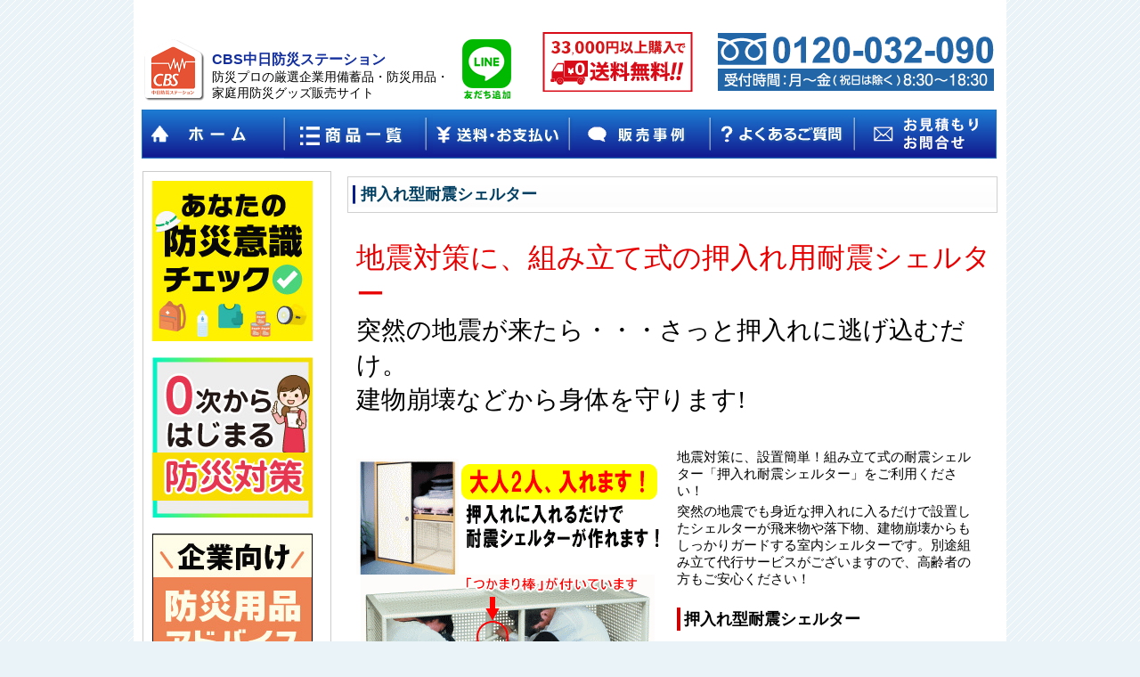

--- FILE ---
content_type: text/html; charset=UTF-8
request_url: https://www.cbs-bousai.com/product/oshiire_shelter/
body_size: 8363
content:
<!DOCTYPE html PUBLIC "-//W3C//DTD XHTML 1.0 Transitional//EN" "http://www.w3.org/TR/xhtml1/DTD/xhtml1-transitional.dtd">
<html xmlns="http://www.w3.org/1999/xhtml" lang="ja" xml:lang="ja">
<head>
<meta http-equiv="Content-Type" content="text/html; charset=UTF-8" />
<meta http-equiv="Content-Style-Type" content="text/css" />
<meta http-equiv="Content-Script-Type" content="text/javascript" />
<meta http-equiv="X-UA-Compatible" content="IE=edge" />
<meta name="KEYWORDS" content="押入れ用耐震シェルター,家庭用耐震シェルター,室内シェルター,組み立て式,地震対策,耐震シェルター型テーブル,CBS中日防災ステーション" />
<meta name="description" content="地震対策には、組み立て式の「押入れ型耐震シェルター」のご案内。あなたの身体を守る！防災プロの厳選防災グッズ・防災用品の販売専門サイト。" />
<title>地震対策には、組み立て式の押入れ用耐震シェルター・耐震シェルター型テーブル</title>
<meta property="og:title" content="CBS中日防災ステーション「押入れ型耐震シェルター・耐震シェルター型テーブル」のページ" />
<meta property="og:type" content="article" />
<meta property="og:description" content="地震対策に「押入れ型耐震シェルター・耐震シェルター型テーブル」のご案内" />
<meta property="og:url" content="https://www.cbs-bousai.com/product/oshiire_shelter/" />
<meta property="og:image" content="https://www.cbs-bousai.com/img/og.gif" />
<link rel="stylesheet" href="../../css/common.css" type="text/css" />
<link rel="stylesheet" href="../../css/inside.css" type="text/css" />
<script type="text/javascript" src="/js/jquery.js"></script> 
<script type="text/javascript" src="/js/accordion.js"></script> 
<!-- Global site tag (gtag.js) - Google Analytics -->
<script async src="https://www.googletagmanager.com/gtag/js?id=UA-51442990-1"></script>
<script>
  window.dataLayer = window.dataLayer || [];
  function gtag(){dataLayer.push(arguments);}
  gtag('js', new Date());
  gtag('config', 'UA-51442990-1');
</script>

<!-- Global Site Tag (gtag.js) - Google Analytics -->
<script async src="https://www.googletagmanager.com/gtag/js?id=AW-948120838"></script>
<script>
  window.dataLayer = window.dataLayer || [];
  function gtag(){dataLayer.push(arguments)};
  gtag('js', new Date());
  gtag('config', 'AW-948120838');
</script>
<link rel="shortcut icon" href="../../img/favicon.ico" type="image/vnd.microsoft.icon" />
</head>
<body>

<div id="wrapper">
      <div id="head" class="pc_only">
        <div id="socialmedia"></div>
        <div id="count">
            <script language="JavaScript">
            <!--
            document.write("<img src='/acc/acclog.cgi?");
            document.write("referrer="+document.referrer+"&");
            document.write("width="+screen.width+"&");
            document.write("height="+screen.height+"&");
            document.write("color="+screen.colorDepth+"'>");
            // -->
            </script>
            <img src="/common/count.php?i=001&s=6&l=6&m=0" class="noPrint" />
        </div>
        <hr />
        <div id="head_contact">
            <a href="tel:0120032090"><img src="/img/head_contact.png?20260115" alt="3万円以上のご購入で送料無料！！" id="logo_img2" /></a>
        </div>
        <div id="logo">
            <a href="/"><img src="/img/logo.png" alt="CBS中日防災ステーション！" id="logo_img1" /></a>
            <p><strong>CBS中日防災ステーション</strong><br />防災プロの厳選企業用備蓄品・防災用品・<br />家庭用防災グッズ販売サイト</p>
        </div>
        <a href="https://line.me/R/ti/p/@485pijol" class="head_line_btn" target="_blank"><img src="/img/line_btn_pc.png" alt="LINE友だち追加"></a>
        
        <ul id="nav" class="clearfix">
            <li><a href="/"><img src="/img/nav/nav1.png" alt="ホーム" /></a></li>
            <li><a href="/item_list/"><img src="/img/nav/nav7.png" alt="商品一覧" /></a></li>
            <li><a href="/payment/"><img src="/img/nav/nav2.png" alt="送料・お支払い" /></a></li>
            <li><a href="/voice/"><img src="/img/nav/nav8.png" alt="販売事例" /></a></li>
            <li><a href="/faq/"><img src="/img/nav/nav4.png" alt="よくあるご質問" /></a></li>
            <li><a href="/contact/"><img src="/img/nav/nav5.png?aaa" alt="見積り・お問合せ" /></a></li>
        </ul>
    </div>
  <div id="is_contents">
    <h1>押入れ型耐震シェルター</h1>
    <div id="item">
      <div class="item_title"><span>地震対策に、組み立て式の押入れ用耐震シェルター</span><br />
        突然の地震が来たら・・・さっと押入れに逃げ込むだけ。<br />
        建物崩壊などから身体を守ります!
      </div>
      <br />
      <div class="item_img"><img src="/img/is_img/item_img25-1.gif" alt="押入れ型耐震シェルター" class="img02" /></div>
      <p class="item_sub_title">地震対策に、設置簡単！組み立て式の耐震シェルター「押入れ耐震シェルター」をご利用ください！</p>
      <p class="item_sub_title">突然の地震でも身近な押入れに入るだけで設置したシェルターが飛来物や落下物、建物崩壊からもしっかりガードする室内シェルターです。別途組み立て代行サービスがございますので、高齢者の方もご安心ください！</p>
      <br />
      <div class="cart">
        <p>押入れ型耐震シェルター</p>
        <p class="normalprice">特別価格<span>286,000円</span>(税込)</p>
                <p align="right" class="normalprice"><span>sold out</span></p>

      </div>
      <hr />
      <div class="r_txt18">
        <strong>送料・組み立て・設置についてはご相談ください</strong><br />
        送料は商品が重量物なので地域によって料金が変わります。<br />
        この商品は、<span>「1万円以上のご購入で送料無料」の対象外</span>となりますのでご了承ください。
      </div>
      <div class="r_txt5">※大型区分ですので代引き対応はできません。銀行振込・クレジットカード支払いのみ対応できます。<br />
        ※組立代行サービスの料金は、別途16,500円（税込）が発生します。
      </div>
      <hr />

      <div class="item_box">
        <h2>押入れ型耐震シェルターの特徴</h2>

        <dl class="list07">
          <dt>1.押入れがシェルターに早代わり！</dt>
          <dd>本体を組み立てて押入れに入れるだけ。リフォームも新たにスペースを作る必要もありません。すぐできる地震対策アイデア商品です。</dd>
          <dt>2.耐圧約10トンで身体を守ります！</dt>
          <dd>耐震シェルターは大人2人が入れるサイズで建物が壊れても身体を守るスペースを確保する室内シェルターです。</dd>
          <dt>3.安心！丈夫な「つかまり棒」付き</dt>
          <dd>地震の揺れで耐震シェルターの外へ体が飛び出さないようにつかまるための棒が中央に付いています。</dd>
        </dl>
      </div>

      <br />
      <div class="item_box">
        <h2>仕様</h2>
        <div class="item_img3"><img src="/img/is_img/item_img25-2.gif" alt="押入れ型耐震シェルター" /></div>
        <dl class="list01">
          <dt>本体サイズ</dt>
          <dd>： 外寸/横1550mm×縦700mm×高さ677mm</dd>
          <dt>材　　質</dt>
          <dd>： スチールパイプ、パンチングメタル</dd>
          <dt>重　　量</dt>
          <dd>： 約60kg</dd>
          <dt>耐圧性能</dt>
          <dd>： 約10トン</dd>
        </dl>
      </div>
    </div>

        <div class="item_box">
    
      <div class="item_box">
        <h2>「家庭用耐震シェルター」とは？</h2>
        <div class="r_txt1">
          ご家庭用の地震対策はいかがでしょうか？地震対策には、食料や飲料水などもさることながら、地震そのものによる家具の転倒や家屋の崩壊にも注意を払わなくてはなりません。特に、就寝中などに発生した地震では、とっさの対応が困難なためこれらによる被害が大きくなりがちです。<br />
          <span>そんな非常事態への備えに室内シェルターとして、ぜひ弊社の家庭用耐震シェルター「押入れ耐震シェルター」「テーブル型耐震シェルター」をご利用ください！</span><br />
          押入れに設置するだけで、すぐに急場の避難場所としてご利用いただけます。別途組み立て代行サービスも有料にて受け付けており、高齢者の方にも安心してご購入いただけます。身近に迫る“万が一”の地震対策には、ぜひご利用ください！
        </div>
      </div>
    </div>
  </div>
  <div id="sub_contents">
    <div class="menu_box">
      <div id="special">
    <a href="/bousai_check/"><img src="/img/bousai_check.jpg" alt="あなたの防災意識チェック"></a>
    <br><br> 
    <a href="/bousai_taisaku/"><img src="/img/bousai_taisaku.jpg" alt="中日防災ステーションが掲げる0次から始まる防災対策"></a>
    <br><br> 
    <a href="/company_advice/"><img src="/img/company_advice.jpg" alt="中日防災ステーションの企業向け防災用品アドバイス"></a>
    <br><br>
    <strong>待機対策セットがリニューアルしました！</strong><br>
    <ul>
        <li>・<a href="/product/com_bichiku20/"><span>20人用セット</span></a></li>
        <li>・<a href="/product/com_bichiku50/"><span>50人用セット</span></a></li>
        <li>・<a href="/product/com_bichiku100/"><span>100人用セット</span></a></li>
    </ul>
    <hr class="hr1" />
    <strong>NEW</strong> <span>新商品追加！</span><br />
    <ul>
        <li>・<a href="/product/fire_out/">FIRE OUT</a></li>
        <li>・<a href="/product/izameshi_pasta/">IZAMESHI　そのままPASTAセット</a></li>
        <li>・<a href="/product/freeats/">アレルギー＆フェーズフリー FREEats</a></li>
        <li>・<a href="/product/pgj7000pro/">超大容量バッテリー PGJ7000PRO</a></li>
        <li>・<a href="/product/bichiku_onigiri/">備蓄用おにぎり</a></li>
        <li>・<a href="/product/mizu-q/">災害対策用浄水器 mizu-Qシリーズ</a></li>
        <li>・<a href="/product/victor_portable_power/">ポータブル電源</a></li>
    </ul>

    <hr class="hr1" />
    <div class="side_ranking">
      <p>人気売れ筋商品ランキング</p>
      <ul>
        <li><a href="/product/solar_mb_battery/" class="clearfix"><span><img src="/img/icon_rank1.png"></span><span>ソーラーチャージャー<br>モバイルバッテリー</span></a></li>
        <li><a href="/product/hozon_hozon/" class="clearfix"><span><img src="/img/icon_rank2.png"></span><span>CBSオリジナル<br>HOZONHOZONオリジナルセット</span></a></li>
        <li><a href="/product/terubo/" class="clearfix"><span><img src="/img/icon_rank3.png"></span><span>LEDライト付き帽子<br>TERUBO</span></a></li>
        <li><a href="/product/evac-chair/" class="clearfix"><span><img src="/img/icon_rank4.png"></span><span>「イーバック＋チェア」</span></a></li>
        <li><a href="/product/car/" class="clearfix"><span><img src="/img/icon_rank5.png"></span><span>車載用<br>防災安心セット</span></a></li>
    </ul>
    </div>
    <hr class="hr1" />
    <div class="side_ranking_company">
      <p>企業向け売れ筋ランキング</p>
      <ul>
        <li><a href="/product/com_bichiku20/" class="clearfix"><span><img src="/img/icon_rank1.png"></span><span>備蓄用品待機対策基本セット</span></a></li>
        <li><a href="/product/victor_portable_power/" class="clearfix"><span><img src="/img/icon_rank2.png"></span><span>ポータブル電源</span></a></li>
        <li><a href="/product/evac-chair/" class="clearfix"><span><img src="/img/icon_rank3.png"></span><span>「イーバック＋チェア」</span></a></li>
        <li><a href="/product/bag/" class="clearfix"><span><img src="/img/icon_rank4.png"></span><span>非常用持出袋「タスカルⅡ」緊急用帰宅支援バッグ</span></a></li>
        <li><a href="/product/car/" class="clearfix"><span><img src="/img/icon_rank5.png"></span><span>車載用<br>防災安心セット</span></a></li>
      </ul>
    </div>
    <hr class="hr1" />
    <span>「情報誌 MiRAKUU」に掲載されました！</span><br />
    <p class="tv_co">2023年7月15日発行<br />情報誌 MiRAKUU様　Vol.43（2023年夏号）で紹介されました！</p>
    <img src="/product/child-bag/img/MIRAKUU_Vol43.jpg" alt="MiRAKUU　Vol.43" width="100%" />
    <p class="tv">ご希望に合わせてカスタマイズする、「児童・園児用カスタム非常持出袋」が紹介されました。</p>
    <br />

    <hr class="hr1" />
    <span>TVで紹介されました！！</span><br />
    <p class="tv_co">2018年9月1日　放映<br />地元ケーブルTV　ひまわりネットワーク様で紹介されました！</p>
    <img src="/img/tv_02.jpg" alt="中日防災ステーション" width="100%" />
    <p class="tv"><b>2018.9.1　ひまわりネットワークじもサタ</b></p>
    <p class="tv">中日防災ステーションにおいて、防災についてや非常持出袋から今注目のグッズまでご紹介。</p>
    <br />
    <span>防災・安心セット登場！</span>
    <a href="/product/car/"><img src="/img/is_img/item_car.jpg" alt="防災安心セット" width="180" />
    小さな箱に大きな安心！<br />
    乗車中のもしもに備える防災・安心セットができました！</a><br />

    <br />
    <a href="/feature/"><img src="/img/ba_feature.png?20260115-0846" alt="オススメ防災商品はこちら" width="100%" /></a>
    </div>
    <dl>
        <dd>企業・団体向け非常用持出袋、オプション商品が1ケース毎にお買い求めいただけるようになりました。</dd>
        <dd><a href="/product/tent/">簡易テント（ドーム型）2～3人用</a></dd>
        <dd><a href="/product/toilet3/">CBSオリジナル非常用簡易トイレ</a></dd>
    </dl>
    <h2>企業・団体様向け</h2>
    <dl>
        <dd><a href="/product/mizu-q/">災害対策用浄水器 mizu-Qシリーズ</a></dd>
        <dd><a href="/product/solar_mb_battery/">ソーラーチャージャーモバイルバッテリー</a></dd>
        <dd><strong class="green">おすすめ</strong> <a href="/product/com_bichiku20">備蓄用品(20人用3日分)セット</a></dd>
    </dl>
    <ul class="accordion">
        <li>
            <p><span>備蓄対策品</span></p>
            <ul>
                <li><a href="/product/com_bichiku20/">備蓄用品(20人用3日分)セット</a></li>
                <li><a href="/product/com_bichiku50/">備蓄用品(50人用3日分)セット</a></li>
                <li><a href="/product/com_bichiku100/">備蓄用品(100人用3日分)セット</a></li>
                <li><a href="/product/compression_blanket/">非常用圧縮毛布 ふりーも</a></li>
                <li><a href="/product/sleepingbag/">備蓄用コンパクト寝袋24個/1ケース</a></li>
                <!--<li><a href="/product/mat/">備蓄用簡便エアーマット50個入ポンプ付</a></li>-->
                <li><a href="/product/cap/">防災キャップ「折りたたみヘルメット」20個/1ケース</a></li>
                <li><a href="/product/room/">災害用組立式個室「瞬間個室プライバシー」</a></li>
                <li><a href="/product/lumica_light/">災害備蓄用ルミカライト</a></li>
                <li><a href="/product/stockstockDS/">防災備蓄保管庫 Stock-Stock DS</a></li>
                <li><a href="/product/mizu-q/">災害対策用浄水器 mizu-Qシリーズ</a></li>
                <li>a href="/product/freeats/">アレルギー＆フェーズフリー FREEats</a></li>
            </ul>
        </li>
        <li>
            <p><span>非常用持出袋</span></p>
            <ul>
                <li><a href="/product/smart/#pm">持出袋の最高シリーズ！「スマートプレミア」</a></li>
                <li><a href="/product/smart/#27">持出袋の基本版「スマート27」</a></li>
                <li><a href="/product/smart/#20">持出袋のライト版「スマート20」</a></li>
                <li><a href="/product/bag/#2">帰宅支援セット水・非常食入「タスカルⅡ」</a></li>
                <li><a href="/product/bag/#1">帰宅支援セット基本版「タスカル」</a></li>
                <li><a href="/product/child-bag/">児童・園児用カスタム非常持出袋</a></li>
            </ul>
        </li>
        <li>
            <p><span>災害救助ツール</span></p>
            <ul>
                <li><a href="/product/bench/">災害救助用常備ツールセットベンチ収納型</a></li>
                <li><a href="/product/rearcar/">折りたたみできるリヤカー</a></li>
                <li><a href="/product/jack/">油圧爪つきジャッキG-40</a></li>
                <li><a href="/product/evac-chair/">階段避難車 イーバック＋チェア</a></li>
                <li><a href="/product/evac-chairmini/">階段避難車 イーバック＋チェアmini</a></li>
                <li><a href="/product/airtent/">医療用仮設エアーシェルター「air」</a></li>
            </ul>
        </li>
        <li>
            <p><span>非常食セット団体用</span></p>
            <ul>
                <li><a href="/product/hijoshoku_rice50/">炊き出しタイプ安心米 災害用50食分(1回で50食)</a></li>
                <li><a href="/product/hijoshoku_rice50/#50WH">炊き出しタイプ安心米 災害用50食分(50食を2回で分ける)</a></li>
            </ul>
        </li>
        <li>
            <p><span>トイレ対策</span></p>
            <ul>
                <li><a href="/product/manhole-toilet/">災害用マンホール対応トイレフルセット</a></li>
                <li><a href="/product/com_toilet/">簡易トイレ「インスタントイレ」4P入×50個/1ケース</a></li>
                <li><a href="/product/toilet/#large">インスタントイレ本体付屋外使用用(マイバッグ(大)付)</a></li>
                <li><a href="/product/toilet/#small">インスタントイレ洋式トイレ用本体なし(マイバッグ)小</a></li>
            </ul>
        </li>
        <li>
            <p><span>電気対策</span></p>
            <ul>
                <li><a href="/product/chikuden_sunkit/">防災用ちくでんSUN・KIT</a></li>
                <li><a href="/product/semi_solarlight/">Semi solar light せみ・ソーラーライト</a></li>
                <li><a href="/product/switch/">通電火災防止「スイッチ断ボール3」</a></li>
                <li><a href="/product/light/">停電時の自動点灯ライト「ピオマここだよライト」</a></li>
                <li><a href="/product/solar_mb_battery/">ソーラーチャージャーモバイルバッテリー</a></li>
                <li><a href="/product/power_yiile3/">POWER YIILE3</a></li>
                <li><a href="/product/victor_portable_power/">ポータブル電源</a></li>
                <li><a href="/product/pgj7000pro/">超大容量バッテリー PGJ7000PRO</a></li>
            </ul>
        </li>
        <li>
            <p><span>水害対策品</span></p>
            <ul>
                <li><a href="/product/delios/">携帯用浄水器「デリオス（Delios）」</a></li>
                <li><a href="/product/donou/">土嚢 アクアブロック20枚/1ケース</a></li>
                <li><a href="/product/donou-kaisui/">吸水型土嚢 アクアブロック（海水対応）</a></li>
                <li><a href="/product/lifejacket/">ライフジャケット3着/1ケース</a></li>
                <li><a href="/product/lifejacket_kids/">津波・水害対策用子ども用ライフジャケット</a></li>
            </ul>
        </li>
    </ul>

    <h2>ご家庭・店舗向け</h2>
    <dl>
        <dd><a href="/product/delios/">携帯用浄水器「デリオス（Delios）」</a></dd>
        <dd><a href="/product/mizu-q/">災害対策用浄水器 mizu-Qシリーズ</a></dd>
        <dd><a href="/product/victor_portable_power/">ポータブル電源</a></dd>
        <dd><a href="/product/lantern_radio/">CAPTAIN STAG × aiwa　ランタンラジオ</a></dd>
        <dd><a href="/product/hozon_hozon/">CBSオリジナル HOZONHOZONオリジナルセット</a></dd>
        <dd><a href="/product/terubo/">LEDライト付き帽子 TERUBO</a></dd>
        <dd><a href="/product/solar_mb_battery/">ソーラーチャージャーモバイルバッテリー</a></dd>
        <dd><a href="/product/bas_s/">防災・安心セット【スタンダード】</a></dd>
        <dd><a href="/product/lumica_light/">災害備蓄用ルミカライト</a></dd>
        <dd><strong class="green">おすすめ</strong> <a href="/product/switch/">通電火災防止「スイッチ断ボール3」</a></dd>
        <dd><strong class="green">おすすめ</strong> <a href="/product/hijoshoku/">レスキューバケツ＋非常食セット</a></dd>
    </dl>
    <ul class="accordion">
        <li>
            <p><span>防災対策グッズ</span></p>
            <ul>
                <li><a href="/product/mado/">ガラス飛散防止フィルム「窓用心」</a></li>
                                <li><a href="/product/funbarukun/">家具転倒防止安定板「ふんばる君」3点セット</a></li>
                <li><a href="/product/tukamari/">テーブル用つかまりん棒</a></li>
                <li><a href="/product/gumlock/">粘着耐震ゴム「ガムロック」</a></li>
                <li><a href="/product/switch/">通電火災防止「スイッチ断ボール3」</a></li>
                <li><a href="/product/light/">停電時の自動点灯ライト「ピオマここだよライト」</a></li>
                <li><a href="/product/glass_sheet/">ガラス飛散防止シート3点セット</a></li>
                <li><a href="/product/cap/">折りたたみヘルメット</a></li>
                <li><a href="/product/one_seg/">ワンセグTVラジオ</a></li>
                <li><a href="/product/terubo/">LEDライト付き帽子 TERUBO</a></li>
                <li><a href="/product/spray/">防災用除菌・消臭スプレー</a></li>
                <li><a href="/product/lantern_radio/">CAPTAIN STAG × aiwa　ランタンラジオ</a></li>
                <li><a href="/product/mizu-q/">災害対策用浄水器 mizu-Qシリーズ</a></li>
                <li><a href="/product/huglight/">防災ライト　HUG‐EMERGENCY LIGHT</a></li>
                <li><a href="/product/fullsegTV/">防災用　フルセグTVラジオ</a></li>
                <li><a href="/product/fred_light_pro/">FRED LIGHT PRO【フレッドライトプロ】</a></li>

            </ul>
        </li>
        <li>
            <p><span>非常用持出袋</span></p>
            <ul>
                <li><a href="/product/smart/#pm">持出袋の最高シリーズ！「スマートプレミア」</a></li>
                <li><a href="/product/smart/#27">持出袋の基本版「スマート27」</a></li>
                <li><a href="/product/smart/#20">持出袋のライト版「スマート20」</a></li>
                <li><a href="/product/bag/#2">帰宅支援セット水・非常食入「タスカルⅡ」</a></li>
                <li><a href="/product/bag/#1">帰宅支援セット基本版「タスカル」</a></li>
            </ul>
        </li>
        <li>
            <p><span>CBSオリジナル備蓄箱</span></p>
            <ul>
                <li><a href="/product/bichiku/">CBSオリジナル備蓄箱</a></li>
                <li><a href="/product/bichiku/premium/">備蓄箱決定版！大人3人分目安「プレミアム」</a></li>
                <li><a href="/product/bichiku/deluxe/">備蓄箱大人2人分目安「デラックス」</a></li>
                <li><a href="/product/bichiku/standard/">備蓄箱基本版大人1人分目安「スタンダード」</a></li>
            </ul>
        </li>
        <li>
            <p><span>備蓄対策用品</span></p>
            <ul>
                                <li><a href="/product/tent/">簡易テント（ドーム型）2～3人用</a></li>
                <li><a href="/product/tent_person/">一人用テントセット</a></li>
                <li><a href="/product/wanco/">ロケットストーブ　ツイン焚き火コンロ「わんこ」</a></li>
                <li><a href="/product/rockeco/">ロケットストーブ　ロケット焚き火コンロ「ロケコ」</a></li>
                <li><a href="/product/pereco/">ロケットストーブ　ペレット焚き火コンロ 「ペレコ」</a></li>
                <li><a href="/product/water/">電気いらず！飲みながらの備蓄水</a></li>
                <li><a href="/product/hijoshoku/">レスキューバケツ＋非常食セット</a></li>
                <li><a href="/product/car/">防災安心セット【車載用】</a></li>
                <li><a href="/product/bas_s/">防災・安心セット【スタンダード】</a></li>
                <li><a href="/product/compression_blanket/">非常用圧縮毛布 ふりーも</a></li>
                <li><a href="/product/dynamolight/">高機能ダイナモライト</a></li>
                <li><a href="/product/irui/">防災用衣類キット-IRUI</a></li>
                <li><a href="/product/freeats/">アレルギー＆フェーズフリー FREEats</a></li>
            </ul>
        </li>
        <li>
            <p><span>非常食セット</span></p>
            <ul>
                <li><a href="/product/canpan/">オリジナル非常食 CanパンⅡ 5種アソートセット 24缶入り</a></li>
                <li><a href="/product/hijoshoku/">レスキューバケツ＋非常食セット</a></li>
                <li><a href="/product/hijoshoku/#comfort">おいしい非常食セット「癒やし」12種類入</a></li>
                <li><a href="/product/hijoshoku/#peace">おいしい非常食セット「安らぎ」6種類入</a></li>
                <li><a href="/product/hijoshoku/#rice">アレルギー配慮の安心米16食セット</a></li>
                <li><a href="/product/izameshi_box/#deli">イザメシキャリーボックスDeli</a></li>
                <li><a href="/product/izameshi_box/#don">イザメシキャリーボックスDeli DON</a></li>
                <li><a href="/product/hozon_hozon/">CBSオリジナル HOZONHOZONオリジナルセット</a></li>
                <li><a href="/product/izameshi_pasta/">IZAMESHI　そのままPASTAセット</a></li>
                <li><a href="/product/sonomanma_ok_curry/">そのまんまOKカレー 2種10袋アソートセット</a></li>

            </ul>
        </li>
        <li>
            <p><span>トイレ対策</span></p>
            <ul>
                <li><a href="/product/toilet3/">オリジナル非常用簡易トイレ</a></li>
                <li><a href="/product/toilet/#large">インスタントイレ本体付屋外使用用(マイバッグ(大)付)</a></li>
                <li><a href="/product/toilet/#small">インスタントイレ洋式トイレ用本体なし(マイバッグ)小</a></li>
                <li><a href="/product/toilet/#body">組立簡単！!インスタントイレ 本体</a></li>
                <li><a href="/product/toilet/#tent">ワンタッチ組立！インスタントイレ テント</a></li>
                <li><a href="/product/hijoshoku/">レスキューバケツ＋非常食セット</a></li>
            </ul>
        </li>
        <li>
            <p><span>家庭用シェルター</span></p>
            <ul>
                <li><a href="/product/oshiire_shelter/#tb">テーブル型シェルター</a></li>
                <li><a href="/product/oshiire_shelter/">押入れ型シェルター</a></li>
                <li><a href="/product/bed_shelter/">ベッド型シェルター</a></li>
            </ul>
        </li>
        <li>
            <p><span>水害対策品</span></p>
            <ul>
              <li><a href="/product/delios/">携帯用浄水器「デリオス（Delios）」</a></li>
              <li><a href="/product/mizupita/">超撥水「水ピタ防水シート」</a></li>
              <li><a href="/product/donou/">土嚢 アクアブロック20枚/1ケース</a></li>
              <li><a href="/product/lifejacket/">ライフジャケット3着/1ケース</a></li>
              <li><a href="/product/lifejacket_kids/">津波・水害対策用子ども用ライフジャケット</a></li>
            </ul>
        </li>
        <li>
            <p><span>電気対策</span></p>
            <ul>
                <li><a href="/product/chikuden_sunkit/">防災用ちくでんSUN・KIT</a></li>
                <li><a href="/product/semi_solarlight/">Semi solar light せみ・ソーラーライト</a></li>
                <li><a href="/product/switch/">通電火災防止「スイッチ断ボール3」</a></li>
                <li><a href="/product/light/">停電時の自動点灯ライト「ピオマここだよライト」</a></li>
                <li><a href="/product/led_light/">多機能型LEDライト</a></li>
                <li><a href="/product/lumica_light/">災害備蓄用ルミカライト</a></li>
                <li><a href="/product/solar_mb_battery/">ソーラーチャージャーモバイルバッテリー</a></li>
                <li><a href="/product/victor_portable_power/">ポータブル電源</a></li>
                <li><a href="/product/power_yiile3/">POWER YIILE3</a></li>
            </ul>
        </li>
        <li>
            <p><span>消火剤</span></p>
            <ul>
                <li><a href="/product/fire_extinguisher/">軽い！蓄圧式粉末(ABC)消火器</a></li>
                <li><a href="/product/hino-yojinbo/">火の用心棒3本セット</a></li>
                <li><a href="/product/fire_out/">FIRE OUT</a></li>
            </ul>
        </li>
    </ul>

    <h2>お役立ち情報</h2>
    <dl>
        <dd><a href="/useful/fall_prevention/">家具転倒防止に役立つチェックリスト</a></dd>
        <dd><a href="/useful/link/">防災関連リンク集</a></dd>
        <dd><a href="/useful/experience/">災害体験談</a></dd>
    </dl>
</div>

<ul class="menu_list">
    <li><a href="/voice/">お客様の声</a></li>
    <li><a href="/payment/">送料・お支払い方法</a></li>
    <li><a href="/tokutei/">法令に基づく表記</a></li>
    <li><a href="/faq/">よくあるご質問</a></li>
    <li><a href="/contact/">お見積もり・お問合せ</a></li>
    <li><a href="/privacy/">個人情報保護方針</a></li>
    <li><a href="/agency/">取扱店募集</a></li>
    <li><a href="/SDGs/">SDGsへの取り組み</a></li>
</ul>
<div class="menu_box">
    <h2>インフォメーション</h2>
    <p class="mb1">CBS中日防災ステーション</p>
    <img src="/img/m_contact.png?aaa" alt="お問合せはこちらまで" />
    <p class="mb2">CBS中日防災ステーションは、下記の代理店です。<br />株式会社エヌ・アイ・ピー（中部総代理店）<br />AETERNUS（正規代理店）</p>
</div>
</div>
  </div>
</div>

<div id="foot">
    <ul class="clearfix">
      <li><a href="/">トップページ</a></li>
      <li><a href="/payment/">送料・お支払い方法</a></li>
      <li><a href="/tokutei/">法令に基づく表記</a></li>
      <li><a href="/faq/">よくあるご質問</a></li>
      <li><a href="/privacy/">個人情報保護方針</a></li>
      <li><a href="/contact/">お見積もり・お問合せ</a></li>
      <li><a href="/company/">会社概要</a></li>
      <li>（株）長谷川 CES事業部</li>
    </ul>
    <ul class="sdgs_icon clearfix">
      <li><img src="/img/SDGs/icon_05.png" alt="ジェンダー平等を実現しよう" /></li>
      <li><img src="/img/SDGs/icon_07.png" alt="エネルギーをみんなに　そしてクリーンに" /></li>
      <li><img src="/img/SDGs/icon_08.png" alt="働きがいも　経済成長も" /></li>
      <li><img src="/img/SDGs/icon_09.png" alt="産業と技術革新の基盤をつくろう" /></li>
      <li><img src="/img/SDGs/icon_10.png" alt="人や国の不平等をなくそう" /></li>
      <li><img src="/img/SDGs/icon_11.png" alt="住み続けられるまちづくりを" /></li>
      <li><img src="/img/SDGs/icon_12.png" alt="つくる責任　つかう責任" /></li>
      <li><img src="/img/SDGs/icon_13.png" alt="気候変動に具体的な対策を" /></li>
      <li><img src="/img/SDGs/icon_17.png" alt="パートナーシップで目標を達成しよう" /></li>
    </ul>
</div><!-- /foot --></body>
</html>


--- FILE ---
content_type: text/css
request_url: https://www.cbs-bousai.com/css/common.css
body_size: 2345
content:
/*=================================================
 * 初期設定
 * ================================================= */
body{
 margin: 0;
 padding: 0;
 border: 0;
 font-size : 12px;
 line-height : 130%;
 font-weight: normal;
 font-style: normal;
 text-decoration: none;
 text-align : center;
 background-color: #eaf3f7;
 background-image : url(../img/bg.gif);
 font-family: 'メイリオ', Meiryo, 'ＭＳ Ｐゴシック', 'ヒラギノ角ゴ Pro W3', 'Hiragino Kaku Gothic Pro', sans-serif;
 
}

html, div, span, h1, h2, h3, h4, h5, h6, p, blockquote,
 address, dl, dt, dd, ol, ul, li, form, label, table, tr, th, td
{
 margin: 0;
 padding: 0;
 border: 0;
 font-weight: normal;
 font-style: normal;
 text-decoration: none;
 font-size : 12px;
 line-height: 130%;
}
hr.hr1{
    border:0;
    border-bottom: 1px dashed #000000;
    margin: 15px 0;
}

/*=================================================
 * clearfixの設定
 * ================================================= */
.clearfix:after {
  content: url(clearfix.gif);
  display: block;
  clear: both;
  height: 0;
}
.clearfix {
  display: inline-block;
}
.clearfix {
  display: block;
}

a{
 color : #000000;
 text-decoration : underline;
}
a:hover{
 color : #999999;
}
img{
 border-style:none;
}
a img{
 border-style:none;
}
a:hover img{
 opacity:0.8;
 filter: alpha(opacity=80);
 -ms-filter: "alpha( opacity=80 )";
 background: #fff;
}

/*=================================================
 * 全体の幅
 * ================================================= */
 
#wrapper{
  width : 980px;
  text-align : center;
  overflow:hidden;
  margin:0 auto;
  padding-bottom : 30px;
  
  background-color: #ffffff;
}

/*=================================================
 * 共通設定
 * ================================================= */

#sns{
  float: left;
  height: 28px;
}
.socialmedia{
  text-align: right;
  padding:2px 0px 2px 10px;
  margin:2px auto 0;
}
#count{
  float: right;
  height: 28px;
  line-height: 28px;
}

/*=================================================
 * ナビゲーション
 * ================================================= */

#nav{
  margin: 0;
  padding: 0;
  clear: both;
}
#nav li{
  list-style-type: none;
  float: left;
}


/*=================================================
 * ヘッダー
 * ================================================= */
#head{
  width: 962px;
  margin: 0 auto;
}
#head hr{
  clear: both;
  border-width: 0 0 0 0;
  border-style: solid;
  border-color: #fff;
  height: 0;
}
#head_contact{
  float: right;
  text-align: right;
  width: 510px;
  padding: 0 0 6px 0;
  margin: 0 4px 0 0;
}
#head_contact h1{
  font-size: 13px;
  padding: 0 3px 4px 6px;
  text-align: left;
}
#head_contact div{
  font-size: 13px;
  padding: 0 3px 0px 6px;
  text-align: left;
}
#logo{
  float: left;
  text-align: left;
  width: 350px;
  padding-top: 10px;
}
#logo_img1{
  float: left;
  margin: 0 8px 0 0;
}
#logo p{
  padding: 12px 0 10px 18px;
  font-size: 14px;
  font-weight: normal;
}
#logo p strong{
  font-size: 16px;
  font-weight: bold;
  line-height: 135%;
  color: #122e9d;
}
#logo_img2{
  float: right;
  margin: -5px 0 0 0;
}
.head_line_btn{
  display: block;
  float: left;
  margin: 10px 0 0 10px;
}
/*=================================================
 * フッダー
 * ================================================= */
#footer{
  background-color: #eaf3f7;
  background-image : url(../img/bg.gif);
  width: 980px;
  margin: 0 auto;
}

#footer p{
  padding: 4px 0;
  font-size: 13px;
}
#foot ul{
  margin: 0 auto;
  width: 850px;
}
#foot li{
  float: left;
  list-style-type: none;
  margin: 0 4px;
  padding: 12px 0;
}
#foot .sdgs_icon li{
  max-width: 10%;
}
#foot .sdgs_icon img{
  max-width: 100%;
}

/*=================================================
 * メインコンテンツ
 * ================================================= */
#main_contents{
  width: 730px;
  float: right;
  margin: 0 10px 0 0;
  padding: 10px 0 0 0;
}
#main_contents h1{
  color: #003f61;
  text-align: left;
  font-size: 18px;
  font-weight: bold;
  padding: 8px 14px;
  background-image : url(../img/midashi.png);
  background-repeat : repeat-x;
  border: 1px solid #d0d0d0;
}

#main_contents h2{
  color: #f6f6f6;
  text-align: left;
  font-size: 14px;
  font-weight: bold;
  line-height: 26px;
  height: 26px;
  background-image : url(../img/top_line.png);
  background-repeat : no-repeat;
  margin: 16px 0 0 5px;
  padding: 0 0 0 26px;
}
#main_contents h3{
  text-align: left;
  font-size: 24px;
  font-weight: bold;
  color: #333;
  padding: 4px 0 4px 6px;
  clear: both;
  border-left: 12px solid #4091c1;
  margin: 10px 0 0 12px;
}

.flash{
  margin: 0 0 10px 0;
}

/*=================================================
 * メニュー
 * ================================================= */
#special{
  margin: 10px 10px 25px 10px;
  font-size: 13px;
  line-height: 140%;
  text-align: left;
}
#special span{
  font-size: 16px;
  font-weight : bold;
}
#special strong{
  font-size: 14px;
  font-weight : bold;
  color: #ff0000;
}
#aisatsu2{
  border: 3px double #cccccc;
  margin: 0 0 15px 0;
  padding: 10px;
  font-size: 13px;
  line-height: 140%;
  text-align: left;
}
#aisatsu2 span{
  font-size: 18px;
  font-weight : bold;
}
.menu_box{
  text-align: left;
  border: 1px solid #ccc;
  background-color: #fff;
  width: 210px;
  margin: 0 auto 10px auto;
}
.menu_box h2{
  background-image : url(../img/m_bg2.png);
  background-repeat : repeat-x;
  text-align: center;
  height: 34px;
  line-height: 34px;
  color: #fffff7;
  font-weight: bold;
  font-size: 16px;
}
.menu_box dl{
  text-align: left;
}
.menu_box dt{
  background-image : url(../img/m_bg3.png);
  background-repeat : repeat-x;
  height: 28px;
  line-height: 28px;
  color: #006699;
  font-size: 15px;
  font-weight: bold;
  padding: 0 0 0 18px;
}
.menu_box dd{
  background-image : url(../img/m_bg.png);
  background-repeat : no-repeat;
  background-position : left top;
  background-color: #f8f8f8;
  padding: 10px 0 10px 18px;
  font-size: 14px;
}
.menu_box dd a{
  color: #000;
}
.menu_box dd a span{
  font-size: 15px;
  color: #00F;
  text-decoration: none;
}
.menu_box dd span{
  font-size: 15px;
  color: #00F;
  text-decoration: none;
}
.menu_box dd strong{
  color: #f00;
}
.menu_box dd strong.green{
  color: #3cb371;
}
.menu_box dd a strong{
  color: #F00;
}
.menu_box dd a:hover{
  color: #ff8000;
}
.menu_img1{
  margin: 8px 0 0 5px;
}
#special .side_ranking, #special .side_ranking_company{
  font-size: 13px;
}
#special .side_ranking p, #special .side_ranking_company p{
  padding: 5px;
  color: #fff;
  font-size: 13px;
  font-weight: bold;
  text-align: center;
  background-color: #cc0000;
}
#special .side_ranking_company p{
  background-color: #122E9D;
}

#special .side_ranking li, #special .side_ranking_company li{
  margin-top: 15px;
  list-style: none;
}
#special .side_ranking li:nth-of-type(1), #special .side_ranking_company li:nth-of-type(1){
  margin-top: 10px;
}
#special .side_ranking li a, #special .side_ranking_company li a{
  margin-top: 10px;
  border-bottom: 2px solid #cc0000;
  font-weight: bold;
}
#special .side_ranking li a span, #special .side_ranking_company li a span{
  display: table-cell;
  font-size: 13px;
  vertical-align: middle;
}
#special .side_ranking li a span:nth-of-type(1), #special .side_ranking_company li a span:nth-of-type(1){
  width: 30px;
}
/* ---------- アコーディオンの設定 ----------- */
ul.accordion { 
  list-style-type: none;
}
ul.accordion a {
}
ul.accordion ul {
  display:none;
  list-style-type: none;
}
ul.accordion li p { 
  background-color: #e3eef2;
  border-bottom: 1px solid #ffffff;
  height: 30px;
  cursor: pointer;
}
ul.accordion li p span.open { 
  background-image : url(../img/close.png);
  background-repeat : no-repeat;
  background-position : 7px center;
  height: 30px;
  display: block;
}
ul.accordion li p span { 
  background-image : url(../img/open.png);
  background-repeat : no-repeat;
  background-position : 7px center;
  padding: 0 0 0 18px;
  color: #006699;
  font-size: 15px;
  font-weight: bold;
  line-height: 30px;
  height: 30px;
  display: block;
}
ul.accordion li ul li {
  background-image : url(../img/icon_1.png);
  background-repeat : no-repeat;
  background-position : left 5px;
  margin: 10px 0 10px 10px;
  padding-left: 8px;
  font-size: 14px;
}
ul.accordion li strong {
  color: #F00;
}
/* ---------- / アコーディオンの設定 ----------- */


.menu_box2{
  border: 1px solid #ccc;
  background-color: #fff;
  width: 210px;
  margin: 0 auto 10px auto;
}
.menu_box2 h2{
  background-image : url(../img/m_bg2.png);
  background-repeat : repeat-x;
  text-align: center;
  height: 34px;
  line-height: 34px;
  color: #fffff7;
  font-weight: bold;
  font-size: 16px;
}
.menu_box2 dl{
  text-align: left;
}
.menu_box2 dt{
  background-image : url(../img/m_bg.png);
  background-repeat : no-repeat;
  background-position : left top;
  font-size: 15px;
  color: #00F;
  text-decoration: none;
  padding: 10px 0 2px 18px;
}
.menu_box2 dd{
  padding: 0 5px 10px 18px;
  font-size: 14px;
}
.menu_box2 dd a{
  color: #000;
}

.menu_box2 dd strong{
  color: #f00;
}
.menu_box2 dd a strong{
  color: #F00;
}
.menu_box2 dd a:hover{
  color: #ff8000;
}
.menu_box2 p{
  text-align: left;
  font-size: 16px;
  font-weight : bold;
  margin: 10px 8px;
  border-bottom: 1px solid #cccccc;
}
.menu_box2 p span{
  font-size: 16px;
  font-weight : bold;
  color: #cc0000;
}
.mb1{
  padding: 8px 0 2px 8px ;
  text-align: left;
  font-size: 14px;
  font-weight: bold;
}
.mb2{
  font-size: 14px;
  padding: 2px 10px 12px 10px;
  text-align: left;
}
.menu_list{
  width: 210px;
  margin: 0 auto;
}
.menu_list{
  text-align: left;
}
.menu_list li{
  background-image : url(../img/m_bg4.png);
  background-repeat : repeat-x;
  height: 40px;
  line-height: 40px;
  list-style-type: none;
  color: #fffff7;
  padding: 0 0 0 18px;
  font-size: 16px;
  font-weight: bold;
}
.menu_list li a{
  color: #fffff7;
  text-decoration : none;
  display: block;
}
.menu_list li a:hover{
  color: #ffff00;
}
.member{
  padding: 0 0 10px 0;
}
ul.menu_list01{
  margin-left: 10px;
}
/*=================================================
 * サブコンテンツ
 * ================================================= */
#sub_contents{
  float: left;
  width: 212px;
  margin: 10px 0 0 10px;
}
.center{
  margin: 0 auto;
  text-align: center;
}
.tv{
  padding: 5px 0 0 0;
}
.tv_co{
  background-color: #cc0000;
  margin: 5px auto 0;
  padding: 5px;
  color: #fff;
}



--- FILE ---
content_type: text/css
request_url: https://www.cbs-bousai.com/css/inside.css
body_size: 7655
content:
/*=================================================
 * コンテンツ
 * ================================================= */
#is_contents{
  width: 730px;
  float: right;
  margin: 0 10px 0 0;
}
#regulations{
  margin: 0 10px;
}
#regulations table.spec6 tr.bg_c{
  background-color: #efffff;
}
#regulations table.spec6 td{
  font-size: 13px;
}
#regulations table.spec6 td.city{
  background-color: #fff4f9;
}
#regulations table.spec6 td.human{
  background-color: #fff9f4;
}
#regulations table.spec6 td.com{
  background-color: #f4f9ff;
}
#regulations table.spec6 td ol{
  margin: 0 0 0 0;
  font-size: 13px;
  counter-reset: my-counter;
  list-style: none;
  padding: 0;
}
#regulations table.spec6 td ol li{
  margin-bottom: 3px;
  padding-left: 20px;
  position: relative;
}
#regulations table.spec6 td ol li:before{
  content: counter(my-counter);
  counter-increment: my-counter;
  background-color: #bada55;
  color: #fff;
  display: block;
  float: left;
  line-height: 18px;
  margin-left: -20px;
  text-align: center;
  height: 16px;
  width: 16px;
  border-radius: 50%;
}
#regulations table.spec6 td.center{
  text-align: center;
}
#regulations table.spec6 th#pref{
  width: 60px;
}
#regulations table.spec6 th#seko{
  width: 75px;
}
#regulations table.spec6 th#city{
  width: 90px;
}
#regulations table.spec6 th#days{
  width: 105px;
}
#regulations table.spec6 th#jhorei{
  width: 130px;
}
#regulations table.spec6 th#taisho{
  width: 40px;
}
#regulations table.spec6 th#example{
  width: 215px;
}
#is_contents h1,#regulations h1{
  color: #003f61;
  text-align: left;
  font-size: 18px;
  font-weight: bold;
  padding: 8px 14px;
  background-image : url(../img/midashi.png);
  background-repeat : repeat-x;
  background-position: 0 5px;
  border: 1px solid #d0d0d0;
  margin: 16px 0 0 0;
}
#is_contents h1 sup{
  font-size: 10px;
}
#is_contents h1 span{
  color: #cc0000;
  font-size: 16px;
  font-weight: bold;
}

hr{
  clear: both;
  border-width: 0 0 0 0;
  border-style: solid;
  border-color: #fff;
  height: 0;
}

/*=================================================
 * 個人情報保護方針
 * ================================================= */

#kojin{
  text-align: left;
  padding: 0 14px 20px 14px;
}
#kojin dt{
  font-size: 16px;
  font-weight: bold;
  padding: 20px 0 4px 0;
  border-bottom: 1px dotted #666;
}
#kojin dd{
  font-size: 14px;
  line-height: 140%;
  padding: 6px 10px 0 10px;
}

/*=================================================
 * お客様の声
 * ================================================= */
#voice h2{
  background-color: #f5f5f5;
  font-size: 15px;
  font-weight: bold;
  margin: 30px 0 0 0;
  padding: 4px 10px;
  text-align: left;
}
.voice{
  text-align: left;
  margin: 10px 30px 10px 20px;
}
.voice dt{
  font-size: 15px;
  line-height: 160%;
  margin: 24px 0 0 0;
  list-style-type: none;
}
.voice dd{
  text-align: right;
  font-size: 15px;
  margin: 0 0 36px 0;
  border-bottom: 1px solid #005e91;
  color: #005e91;
}

/*=================================================
 * よくある質問
 * ================================================= */
.faq01{
  margin : 10px 20px;
}
.faq01 dt{
  text-align: left;
  border-bottom : 1px dotted #619eb6;
  padding : 5px 0 10px 38px;
  margin-bottom : 8px;
  background-image : url(../img/q.gif);
  background-repeat : no-repeat;
  background-position : left top;
  font-size : 14px;
  font-weight : bold;
}
.faq01 dd{
  margin-bottom : 35px;
  padding-top : 5px;
  padding-left : 38px;
  font-size : 14px;
  line-height : 150%;
  text-align: left;
  background-image : url(../img/a.gif);
  background-repeat : no-repeat;
}
.faq01 dd:nth-last-of-type(1){
  margin-bottom: 20px;
}
.faq01_txt1{
  margin: 20px 0 0;
  text-align: left;
  font-size : 20px;
  font-weight : bold;
  line-height: 160%;
  color : #003399;
}
.faq01_top{
  margin-bottom: 65px;
  text-align: right;
}
.faq01_top a{
  color: #003399;
  font-weight: bold;
}
.faq01_top a:hover{
  color: #0099ff;
  text-decoration: none;
}
.faq01_cate{
  width: 620px;
  margin: 25px auto 30px;
}
.faq01_cate a{
  display: block;
  width: 300px;
  margin: 10px 0;
  padding: 15px 0;
  border-radius: 4px;
  color: #fff;
  font-size: 16px;
  font-weight: bold;
  background-color: #003399;
}
.faq01_cate a:nth-of-type(2n+1){
  float: left;
}
.faq01_cate a:nth-of-type(2n){
  float: right;
}
.faq01_cate a:hover{
  text-decoration: none;
  background-color: #0066cc;
}
/*=================================================
 * 法令に基づく表記
 * ================================================= */

#tokutei{
  background-color: #666;
  margin: 20px 20px;
}
#tokutei th{
  font-size: 15px;
  text-align: left;
  background-color: #f5f5f5;
  padding: 8px 4px;
  width: 120px;
}
#tokutei td{
  font-size: 14px;
  line-height: 160%;
  text-align: left;
  background-color: #fff;
  padding: 8px 8px;
}
/*=================================================
 * 送料・お支払い
 * ================================================= */
#payment{
  text-align: left;
  padding: 10px 14px 20px 14px;
}
#payment p{
  font-size: 14px;
  padding: 4px 20px;
}
#payment h2{
  background-color: #f5f5f5;
  font-size: 15px;
  font-weight: bold;
  margin: 16px 0 0 0;
  padding: 4px 10px;
}
#payment dl{
  margin: 0 10px;
}
#payment dt{
  margin: 10px 0 4px 0;
  font-size: 14px;
  font-weight: bold;
}
#payment dd{
  line-height: 170%;
  font-size: 14px;
  padding: 0 10px;
}
.soryo{
  color: #003f61;
  text-align: left;
  font-size: 18px;
  font-weight: bold;
  padding: 8px 14px;
  background-image : url(../img/midashi.png);
  background-repeat : repeat-x;
  border: 1px solid #d0d0d0;
  margin: 6px 0 0 0;
}
.pm_box{
  background-color: #ccc;
  margin: 10px;
}
.pm_box2{
  background-color: #ccc;
  margin: 10px;
  width: 90%;
}
.pm_box th{
  background-color: #f5f5f5;
  padding: 6px;
  font-size: 14px;
  font-weight: bold;
}
.pm_box td{
  background-color: #fff;
  font-size: 14px;
  padding: 6px 4px;
  text-align: left;
}
.pm_box2 th{
  background-color: #f5f5f5;
  padding: 6px;
  font-size: 14px;
  font-weight: bold;
  text-align: left;
}
.pm_box2 td{
  background-color: #fff;
  font-size: 14px;
  padding: 6px 4px;
  text-align: center;
}
.m1{
  width: 40%;
}
.m2{
  width: 30%;
}
.m3{
  width: 15%;
}
.m4{
  width: 15%;
}
.pm1{
  text-align: left;
  padding: 4px 10px 20px 10px;
  font-size: 18px;
  font-weight: bold;
  color: #ff0000;
}
.pm2{
  text-align: left;
  font-size: 14px;
  color: #ff0000;
  padding: 2px 10px;
}
.pm3{
  text-align: left;
  font-size: 14px;
  padding: 0 10px;
}
/*=================================================
 * お問合せフォーム
 * ================================================= */

#mail{
  text-align: left;
  margin: 10px 20px;
}
#mail h2{
  background-color: #2066ac;
  font-size: 18px;
  font-weight: bold;
  margin: 16px 0 0 0;
  padding: 5px 10px;
  color: #ffffff;
}
#mail p{
  font-size: 14px;
  line-height: 150%;
  margin: 3px 0 8px;
}
#mail .m_l{
  margin-left : 14px;
}
#mail .m_2{
  padding : 5px 14px;
  background-color: #e3eef2;
}
#mail .m_2 p{
  font-size: 15px;
  font-weight : bold;
}
#mail dl{
  padding: 30px 0 0 0;
}
#mail dt {
  clear: left;
  float: left;
  margin: 0 0 0.8em;
  width: 190px;
  border-left: solid 8px #CCC;
  padding-left: 5px;
  color: #000;
  font-size: 15px;
  line-height: 22px;
  font-weight: bold;
}
#mail dt img{
  float : right;
  margin: 3px 0 0 0;
}

#mail dd {
  margin-bottom: 1.5em;
  margin-left: 220px;
  font-size: 14px;
}
#mail dt span,#mail p span{
  color: #cc0000;
}

#thanks p{
  padding: 10px;
  font-size: 15px;
}
#submit_button{
  width: 250px;
  height: 30px;
  margin: 8px auto;
}
#form_con{
  margin: 5px auto 80px auto;
  text-align: center;
}
#form_con p{
  text-align: left;
  font-size: 14px;
  margin-bottom: 25px;
}
/*=================================================
 * 販売用
 * ================================================= */
.pdf_txt{
  text-align: left;
  font-size: 16px;
  font-weight: bold;
  padding: 10px 0 0 10px;
}
.pdflist{
  margin: 10px;
  width: 94%;
}
.pdflist th{
  width: 47%;
  background-color: #0099ff;
  color: #fff;
  font-size: 15px;
  padding: 4px 0;
}
.pdflist td{
  padding: 8px 0 18px 0;
  text-align: center;
}

/*=================================================
 * 商品ページ
 * ================================================= */
.cart{
  text-align: left;
  margin : 0px 0px 0px 20px;
  padding: 4px 0 0 0;
  overflow:hidden;
  
}
.cart3{
  text-align: left;
  margin: 0 0 0 306px;
  padding: 4px 0 0 0;
  overflow:hidden;
  
}
.cart p,.cart3 p{
  font-size: 18px;
  font-weight: bold;
  line-height: 26px;
  border-left: 4px solid #cc0000;
  padding: 0 0 0 4px;
  margin: 4px 0 0 0;
}
.cart p sup{
  font-size: 10px;
}
.cart p span,.cart3 p span{
  font-size: 26px;
  font-weight: bold;
  color: #cc0000;
}
.cart p span.negation {
  text-decoration: line-through;
  color: #000000;
}
.cart p span.negation span {
  font-size: 15px;
  color: #000000;
}
.cart p strong{
  font-size: 12px;
  color: #008800;
  margin-left : 15px;
}
.cart div,.cart3 div{
  font-size: 15px;
  text-align: right;
  margin: 0 10px 0 0;
}
.cart_img{
  vertical-align:middle;
}
.cart div span,.cart3 div span{
  font-size: 15px;
  color: #cc0000;
  font-weight: bold;
}
.cart .normalprice,.cart3 .normalprice{
  font-size: 15px;
  color: #000000;
  font-weight: bold;
  border: none;
  padding: 6px 0 0 0;
}
.cart_box{
  border: 1px solid #cc0000;
  margin: 10px 0 0 0;
  padding: 5px 0 15px;
}
.item{
  margin : 0 0 15px;
  clear : both;
}
.item_title{
  font-size : 28px;
  font-family: HGP創英角ｺﾞｼｯｸUB,HG創英角ｺﾞｼｯｸUB,DFG特太ゴシック体,DFG極太ゴシック;
  padding: 30px 0 16px 10px;
  text-align: left;
  line-height: 140%;
}
.item_title2{
  font-size: 32px;
  font-family: HGP創英角ｺﾞｼｯｸUB,HG創英角ｺﾞｼｯｸUB,DFG特太ゴシック体,DFG極太ゴシック;
  padding: 30px 0 16px 10px;
  text-align: left;
  line-height: 140%;
  color: #000;
}
.item_title3{
  font-size: 23px;
  font-family: HGP創英角ｺﾞｼｯｸUB,HG創英角ｺﾞｼｯｸUB,DFG特太ゴシック体,DFG極太ゴシック;
  padding: 20px 0 16px 10px;
  text-align: left;
  line-height: 140%;
  color: #000;
}
.item_title3 span{
  font-size: 30px;
  font-family: HGP創英角ｺﾞｼｯｸUB,HG創英角ｺﾞｼｯｸUB,DFG特太ゴシック体,DFG極太ゴシック;
  color: #ff6600;
}
.item_title span,.item_title2 span{
  font-size: 32px;
  font-family: HGP創英角ｺﾞｼｯｸUB,HG創英角ｺﾞｼｯｸUB,DFG特太ゴシック体,DFG極太ゴシック;
  padding: 4px 0;
  color: #e80000;
}
.item_title span sup{
  font-size: 14px;
}
.item_title4{
  font-size: 22px;
  font-family: HGP創英角ｺﾞｼｯｸUB,HG創英角ｺﾞｼｯｸUB,DFG特太ゴシック体,DFG極太ゴシック;
  padding-right : 0px;
  text-align: left;
  line-height: 140%;
  color: #000;
  margin-left : 10px;
  margin-top : 20px;
  margin-right : 0px;
  margin-bottom : 10px;
}
.item_title4 .s1{
  font-size: 22px;
  font-family: HGP創英角ｺﾞｼｯｸUB,HG創英角ｺﾞｼｯｸUB,DFG特太ゴシック体,DFG極太ゴシック;
  padding : 20px 0px 16px 0px;
  text-align: left;
  line-height: 140%;
  color: #e80000;
}
.item_title4 .s2{
  font-size: 16px;
  font-family: HGP創英角ｺﾞｼｯｸUB,HG創英角ｺﾞｼｯｸUB,DFG特太ゴシック体,DFG極太ゴシック;
  padding : 20px 0px 16px 0px;
  text-align: left;
  line-height: 140%;
}
.item_title4 img{
  float : left;
  margin-right : 10px;
}
.item_title5{
  font-size : 26px;
  font-family: HGP創英角ｺﾞｼｯｸUB,HG創英角ｺﾞｼｯｸUB,DFG特太ゴシック体,DFG極太ゴシック;
  padding: 30px 0 16px 10px;
  text-align: left;
  line-height: 140%;
  
}
.item_title5 span{
  font-size : 36px;
  font-family: HGP創英角ｺﾞｼｯｸUB,HG創英角ｺﾞｼｯｸUB,DFG特太ゴシック体,DFG極太ゴシック;
  text-align: left;
  line-height: 140%;
  color: #e80000;
}
.item_sub_title{
  text-align: left;
  font-size: 15px;
  padding: 4px 16px 0 0;
  overflow:hidden;
  zoom:1;
}
.item_sub_title span{
  font-size: 15px;
  color : #cc0000;
  font-weight : bold;
}
.item_sub_title2{
  text-align: left;
  font-size: 15px;
  padding: 4px 16px 0 16px;
  overflow:hidden;
  
  text-indent: 0.7em;
}
.item_sub_txt1{
  border-top: 1px solid #cccccc;
  margin: 20px 0 15px 0;
  text-align: left;
  font-size: 15px;
  line-height : 150%;
  padding: 4px 16px 0 16px;
  overflow:hidden;
}
.item_sub_txt1 span{
  font-size: 17px;
  font-weight : bold;
  color : #cc0000;
}
.item_sub{
  float: right;
}
.item_t_list{
  text-align: left;
  padding: 0 24px 20px 6px;
}
.item_t_list li{
  font-size: 16px;
  border-bottom: 1px dotted #666;
  padding: 6px 4px 6px 36px;
  color: #336600;
  list-style-type: none;
  font-weight: bold;
  line-height: 150%;
}
.item_t_list li strong{
  font-size: 18px;
  font-weight : bold;
  color: #000000;
}
.ic1{
  background-image : url(../img/is_img/ic1.png);
  background-repeat : no-repeat;
  background-position : left 6px;
}
.ic2{
  background-image : url(../img/is_img/ic2.png);
  background-repeat : no-repeat;
  background-position : left 6px;
}
.ic3{
  background-image : url(../img/is_img/ic3.png);
  background-repeat : no-repeat;
  background-position : left 6px;
}
.ic4{
  background-image : url(../img/is_img/ic4.png);
  background-repeat : no-repeat;
  background-position : left 6px;
}
.item_box{
  text-align: left;
  overflow:hidden;
  zoom:1;
  padding: 0 0 20px 0;
}
.item_box .t_pd_cart{
  text-align: right;
  font-size: 15px;
  font-weight: bold;
}
.item_box .t_pd_cart span{
  color: #e80000;
  font-size: 15px;
  font-weight: bold;
}
.item_box h2{
  color: #003f61;
  text-align: left;
  font-size: 16px;
  font-weight: bold;
  padding: 4px 14px;
  background-image : url(../img/midashi.png);
  background-repeat : repeat-x;
  border: 1px solid #d0d0d0;
  margin: 8px 0 0 0;
  clear: both;
}
.item_box h2 sup{
  font-size: 10px;
}
.item_box .attention{
  margin: 13px 0px 15px 15px;
  font-size: 16px;
  font-weight: bold;
  color: #ff0000;
}
.item_box ul{
  margin: 4px 0 10px 30px;
}
.item_box li{
  font-size: 14px;
}

.item_box li b a{
  font-size: 14px;
  color: #ff0000;
}

.item_bousaibox{
  clear: both;
  background-image : url(../img/is_img/item_bg1.png);
  background-repeat : no-repeat;
  width : 720px;
  height : 250px;
  text-align: left;
}
.item_bousaibox p{
  font-size: 20px;
  font-weight: bold;
  padding: 16px 240px 4px 20px;
}
.item_bousaibox img{
  margin: 0 0 0 140px;
}
.item_img{
  float: left;
  margin: 6px 20px 0 10px;
  overflow:hidden;
}
.item_img p{
  margin: 6px 0;
  font-size: 12px;
  border: 1px solid #cc6600;
  padding: 5px;
}
.item_img p span{
  font-size: 17px;
  color: #cc0000;
  font-weight: bold;
}
.item_img2{
  float: right;
  margin: 10px 12px;
}
.item_img3{
  float: right;
  padding: 18px 0 0 10px;
}
.item_img4{
  padding: 6px 0 0 0;
}
.item_img5{
  float: left;
}
.item_img6{
  text-align: center;
  margin: 0 auto;
}
.item_img7{
  margin : 0 0 14px 25px;
}
.item_img8{
  float: right;
  margin : 20px 50px 0px 0px;
}
.item_img9{
  float: right;
  margin : 50px 20px 0px 0px;
}
.water,.tukamari,.enebrid{
  padding: 0 0 0 20px;
}
.water_txt{
  font-size: 14px;
  font-weight: bold;
  text-align: left;
  padding: 4px 0 0 0;
  overflow:hidden;
  zoom:1;
}
.water_txt span{
  font-size: 16px;
  color: #cc0000;
  font-weight: bold;
}
.water_box{
  background-color : #999999;
  margin: 20px 0 8px 0;
  width: 370px;
}
.water p{
  font-size: 14px;
}
.water_box th{
  background-color : #f0faff;
  font-size : 16px;
  padding : 6px 10px;
}
.water_box td{
  background-color : #ffffff;
  font-size : 16px;
  padding : 6px 10px;
  text-align : center;
}
.tukamari p{
  font-size: 15px;
  padding: 6px 0;
}
.img_ct{
  text-align: center;
  padding: 4px 0;
}
.check{
  margin: 6px 10px 0 0;
  text-align: left;
  overflow:hidden;
  zoom:1;
  background-color: #f5f5f5;
  padding: 14px;
}
.check3{
  margin: 6px 10px 0 6px;
  text-align: left;
  float: left;
  background-color: #f5f5f5;
  padding: 14px;
}
.check dt,.check3 dt{
  font-size: 18px;
  font-weight: bold;
  color: #003399;
}
.check dd,.check3 dd{
  background-image : url(../img/is_img/check.png);
  background-repeat : no-repeat;
  background-position : left top;
  padding: 0 0 0 22px;
  font-size: 14px;
  margin: 4px 0;
}
.check_txt{
  padding: 10px 0 0 0;
  font-size: 14px;
  color: #cc6600;
  overflow:hidden;
  zoom:1;
}
.check2{
  padding: 6px 0px;
  text-align: left;
}
.check2 li{
  background-image : url(../img/is_img/check2.png);
  background-repeat : no-repeat;
  background-position : left center;
  padding: 0 0 0 28px;
  font-size: 18px;
  font-weight: bold;
  margin: 8px 0;
  list-style-type: none;
}
.item_box2,.item_box3{
  width: 330px;
  float: left;
  padding: 0 0 20px 0;
  margin: 0 0 0 16px;
}
.item_box4{
  width: 676px;
  padding: 0 0 20px 0;
  margin: 0 0 0 16px;
}
.item_box h3{
  background-color: #efefef;
  font-size: 15px;
  font-weight: bold;
  color: #003399;
  padding: 4px 10px;
  margin-top: 15px;
}
.item_box2 h3,.item_box3 h3,.item_box4 h3{
  background-color: #efefef;
  font-size: 15px;
  font-weight: bold;
  color: #003399;
  padding: 4px 10px;
}
.item_box5{
  width: 676px;
  padding: 0 0 20px 0;
  margin: 10px 0 0 16px;
}
.bg_red{
  color: #ffffff;
  background-color: #ff0000;
  font-size: 15px;
  font-weight: bold;
  padding: 4px 10px;
}
.bg_yellow{
  color: #000000;
  background-color: #ffff00;
  font-size: 15px;
  font-weight: bold;
  padding: 4px 10px;
}
.item_box2 p{
  font-size: 14px;
  text-indent: 0.7em;
  line-height: 150%;
  padding: 4px 10px 0 10px;
}
.item_box3 p{
  font-size: 14px;
  line-height: 150%;
  padding: 4px 10px 0 10px;
}
.shiyo{
  margin: 0 18px;
  padding: 0 0 30px 0;
}
.shiyo dt{
  font-size: 14px;
  font-weight: bold;
}
.shiyo dd{
  margin: 4px 0 0 10px;
}
.saigai{
  text-align: left;
  padding: 20px 0 0 10px;
}
.kitaku{
  float: right;
  margin: 0 0 0 10px;
}
.saigai div{
  font-size: 16px;
  padding: 16px 0 40px 0;
  line-height: 150%;
}
.saigai p{
  line-height: 150%;
  font-size: 14px;
  padding: 0 0 20px 0;
}

.aqua1{
  text-align: left;
  margin: 10px 20px;
}
.aqua1 dt{
  font-size: 20px;
  font-family: HGP創英角ｺﾞｼｯｸUB,HG創英角ｺﾞｼｯｸUB,DFG特太ゴシック体,DFG極太ゴシック;
  color: #000099;
  padding: 8px 0 0 0;
}
.aqua1 dd{
  font-size: 14px;
  line-height: 150%;
  padding: 0 0 0 20px;
}
.aqua_img{
  float: right;
  margin: 20px 10px 0 0;
}
.aqua2{
  margin: 10px 20px;
  text-align: left;
  float: left;
  width: 430px;
}
.aqua2 p{
  font-size: 15px;
  margin: 6px 0 6px 0;
}
.aqua_img2{
  float: left;
}
.aqua2 h3{
  color: #cc0000;
  font-family: HGP創英角ｺﾞｼｯｸUB,HG創英角ｺﾞｼｯｸUB,DFG特太ゴシック体,DFG極太ゴシック;
  font-size: 16px;
  padding: 10px 0 0 0;
}
.aqua2 ol{
  margin: 0 0 0 26px;
  padding: 0 0 20px 0;
}
.aqua2 li{
  font-size: 13px;
  color: #cc0000;
}
.faq{
  margin: 10px 20px;
}
.faq dt{
  background-color: #f3f3f3;
  padding: 3px 10px;
  font-weight: bold;
  font-size: 15px;
  margin: 16px 0 0 0;
}
.faq dd{
  font-size: 15px;
  margin: 4px 0 0 10px;
}
.media{
  padding: 0 0 20px 0;
}
.media h2{
  border-bottom: 1px dotted #ccc;
  border-top: 1px dotted #ccc;
  text-align: center;
  font-size: 34px;
  padding: 4px 0;
  font-family: HGP創英角ｺﾞｼｯｸUB,HG創英角ｺﾞｼｯｸUB,DFG特太ゴシック体,DFG極太ゴシック;
  color: #ff6600;
}
.media dl{
  margin: 10px 20px;
  text-align: left;
}
.media dt{
  font-size: 16px;
  font-weight: bold;
  margin: 14px 0 0 0;
}
.media dd{
  padding: 2px 18px;
}
.media h3{
  text-align: left;
  font-weight: bold;
  font-size: 16px;
  margin: 0 0 0 12px;
}
.item_toolbox{
  clear: both;
  background-image : url(../img/is_img/item_bg2.png);
  background-repeat : no-repeat;
  width : 720px;
  height : 250px;
  text-align: left;
}
.item_toolbox p{
  font-size: 15px;
  padding: 16px 200px 4px 20px;
  text-align: left;
}
.i_tool_img1{
  margin: 14px 0 0 16px;
}
.i_tool_img2{
  margin: 0 0 0 16px;
}

.switch2 h2{
  margin: 28px 0 0 0;
  border-bottom: 1px dotted #ccc;
  border-top: 1px dotted #ccc;
  text-align: center;
  font-size: 30px;
  padding: 6px 0;
  font-family: HGP創英角ｺﾞｼｯｸUB,HG創英角ｺﾞｼｯｸUB,DFG特太ゴシック体,DFG極太ゴシック;
  color: #ff6600;
}
.switch3{
  margin: 50px 20px 0 20px;
  border: 2px solid #ccc;
  text-align: left;
  padding: 12px 16px;
}
.switch3 img{
  float: right;
  margin: 16px 0 0 0;
}
.switch3 h2{
  font-size: 26px;
  font-family: HGP創英角ｺﾞｼｯｸUB,HG創英角ｺﾞｼｯｸUB,DFG特太ゴシック体,DFG極太ゴシック;
  color: #cc0000;
}
.switch3 dt{
  font-size: 18px;
  font-weight: bold;
  padding: 4px 0 0 0;
}
.switch3 dd{
  font-size: 14px;
  padding: 4px 2px 4px 2px;
  line-height: 140%;
}
.switch1{
  background-color: #f5f5f5;
  margin: 10px 20px;
  padding: 10px 18px;
  text-align: left;
  font-size: 14px;
  line-height: 160%;
}
.switch1 img{
  float: right;
}
.switch1 span{
  color: #cc0000;
}
.pole_img{
  float: left;
}
.cart2{
  clear: both;
}
.cart2 div{
  text-align: right;
}
.cart2 p{
  color: #000000;
  text-align: right;
  font-weight: bold;
  font-size: 12px;
}
.cart2 p span{
  font-size: 18px;
  font-weight: bold;
  color: #cc0000;
}
.pole2{
  clear: both;
  border-top: 1px dotted #ccc;
  margin: 10px 20px;
  padding: 6px 0 0 0;
  line-height: 150%;
}
.bichiki_strong{
  font-size: 20px;
  padding: 8px 0 0 14px;
  color: #cc0000;
  font-weight: bold;
}

.bench_img{
  float: left;
}
.bench1 dl{
  text-align: left;
}
.bench1 dd{
  line-height: 150%;
  font-size: 11px;
}
.item_b_list{
  list-style-type: none;
  margin: 10px 0 0 0;
  padding: 0 20px 0 0;
}
.item_b_list li{
  margin: 6px 0 0 0;
  color: #000040;
  font-size: 16px;
}

.light1{
  text-align: center;
  padding: 10px 0 18px 0;
  margin: 0 10px;
}
.light_img{
  float: left;
  margin: 0 8px 4px 0;
}
.light_img2{
  float: left;
  margin: 10px 8px 4px 0;
}
.light1 h3{
  text-align: left;
  font-weight: bold;
  font-size: 18px;
  color: #008000;
  padding: 4px 0 0 0;
}
.light1 p{
  text-align: left;
  font-size: 15px;
  overflow:hidden;
  zoom:1;
  padding: 0 10px 0 0;
}
.light2{
  padding: 10px 20px;
  text-align: center;
}
.lb1{
  float: left;
}
.light_box{
  background-color: #ccc;
}
.light_box th{
  text-align: left;
  background: #f5f5f5;
  font-size: 15px;
  padding: 6px 4px;
}
.light_box td{
  text-align: left;
  padding: 6px 4px;
  font-size: 13px;
  background-color: #fff;
}
.cart .gg{
  background-color: #cc0000;
  padding: 2px 4px;
  color: #fff;
}
.room2 {
  text-align: left;
  margin: 10px 0;
}
.room2 h2{
  margin: 10px 0 4px 0;
  background-color: #003399;
  text-align: center;
  font-size: 24px;
  padding: 6px 0;
  font-family: HGP創英角ｺﾞｼｯｸUB,HG創英角ｺﾞｼｯｸUB,DFG特太ゴシック体,DFG極太ゴシック;
  color: #fff;
}
.room2 p{
  font-size: 22px;
  font-weight: bold;
  padding: 18px 0 4px 0;
}
.lock {
  text-align: left;
  margin: 10px 0 30px 0;
}
.lock h2{
  margin: 10px 0 4px 0;
  background-color: #003399;
  text-align: center;
  font-size: 24px;
  padding: 6px 0;
  font-family: HGP創英角ｺﾞｼｯｸUB,HG創英角ｺﾞｼｯｸUB,DFG特太ゴシック体,DFG極太ゴシック;
  color: #fff;
}
.lock p{
  font-size: 22px;
  font-weight: bold;
  padding: 0px 0 4px 0;
}
.r_txt1{
  padding: 8px 10px;
  text-align: left;
  font-size: 15px;
  line-height: 160%;
}
.r_txt1 span{
  font-size: 15px;
  font-weight : bold;
  color : #ff0000;
}
.r_txt2{
  font-size: 18px;
  font-family: HGP創英角ｺﾞｼｯｸUB,HG創英角ｺﾞｼｯｸUB,DFG特太ゴシック体,DFG極太ゴシック;
  color: #cc0000;
  padding: 0 10px;
  line-height: 150%;
}
.r_txt3{
  padding: 0 10px;
  text-align: left;
  font-size : 15px;
  line-height: 160%;
  font-weight : bold;
}
.r_txt3 span{
  font-size : 15px;
  line-height: 160%;
  font-weight : bold;
  color : #ff0000;
}
.r_txt4{
  margin : 10px 20px 0px 30px;
  text-align: left;
  font-size : 15px;
  line-height: 160%;
  font-weight : bold;
}
.r_txt4 span{
  font-size : 15px;
  line-height: 160%;
  font-weight : bold;
  color: #ff6600;
}
.r_txt5{
  text-align: left;
  font-size : 13px;
  line-height: 160%;
  margin-top: 10px;
}
.r_txt6{
  font-size: 20px;
  font-family: HGP創英角ｺﾞｼｯｸUB,HG創英角ｺﾞｼｯｸUB,DFG特太ゴシック体,DFG極太ゴシック;
  color: #cc0000;
  line-height: 150%;
}
.r_txt7{
  padding: 0 20px 0 0;
  text-align: left;
  font-size : 20px;
  line-height: 160%;
  font-weight : bold;
}
.r_txt8{
  margin-top : 10px;
  font-size : 20px;
  font-family: HGP創英角ｺﾞｼｯｸUB,HG創英角ｺﾞｼｯｸUB,DFG特太ゴシック体,DFG極太ゴシック;
  color : #0000cc;
  line-height: 150%;
  
}
.r_txt9{
  margin-left: 10px;
  text-align: left;
  font-size : 20px;
  line-height: 160%;
  font-weight : bold;
}
.r_txt10{
  margin : 10px 0 0 30px;
  font-size : 22px;
  font-family: HGP創英角ｺﾞｼｯｸUB,HG創英角ｺﾞｼｯｸUB,DFG特太ゴシック体,DFG極太ゴシック;
  color : #cc0000;
  line-height: 150%;
}
.r_txt11{
  margin : 0px 20px 20px 30px;
  text-align: left;
  font-size : 14px;
  line-height: 150%;
  font-weight : bold;
}
.r_txt11_b{
  font-size : 15px;
  line-height: 160%;
  font-weight : bold;
  color : #0000cc;
  margin-left : 23px;
}
.r_txt11_r{
  font-size : 15px;
  line-height: 160%;
  font-weight : bold;
  color : #ff0000;
  margin-left : 23px;
}
.r_txt12{
  margin: 8px 10px 8px 20px;
  text-align: left;
  font-size: 15px;
  line-height: 160%;
}
.r_txt12 span{
  border-bottom: 1px solid #ff0000;
  font-size: 15px;
}
.r_txt13{
  margin: 8px 10px 8px 20px;
  text-align: left;
  font-size: 13px;
  line-height: 160%;
}
.r_txt14{
  font-family: HGP創英角ｺﾞｼｯｸUB,HG創英角ｺﾞｼｯｸUB,DFG特太ゴシック体,DFG極太ゴシック;
  margin: 8px 10px 8px 20px;
  text-align: left;
  font-size: 20px;
  line-height: 160%;
  color: #cc0000;
}
.r_txt15{
  text-align: left;
  font-size: 15px;
  line-height: 160%;
  margin: 0 20px;
}
.r_txt15 span{
  font-size: 15px;
  font-weight : bold;
  color : #cc0000;
}
.r_txt16{
  font-family: HGP創英角ｺﾞｼｯｸUB,HG創英角ｺﾞｼｯｸUB,DFG特太ゴシック体,DFG極太ゴシック;
  margin : 8px 0px 8px 0px;
  text-align: left;
  font-size: 20px;
  line-height: 160%;
}
.r_txt16 span{
  font-family: HGP創英角ｺﾞｼｯｸUB,HG創英角ｺﾞｼｯｸUB,DFG特太ゴシック体,DFG極太ゴシック;
  font-size : 24px;
  line-height: 160%;
  color: #cc0000;
}
.r_txt16 strong{
  font-family: HGP創英角ｺﾞｼｯｸUB,HG創英角ｺﾞｼｯｸUB,DFG特太ゴシック体,DFG極太ゴシック;
  font-size : 20px;
  line-height: 160%;
  color: #3886c6;
}
.r_txt17{
  margin: 8px 10px 8px 20px;
  text-align: left;
  font-size: 20px;
  line-height: 160%;
  font-weight: bold;
  color: #0000ff;
}
.r_txt18{
  border: 3px double #8080ff;
  margin: 0 10px 10px 5px;
  padding: 10px;
  font-size: 16px;
  line-height: 160%;
  text-align: left;
}
.r_txt18 span{
  font-size: 16px;
  font-weight: bold;
  color: #cc0000;
}
.r_txt18 strong{
  font-size: 16px;
  font-weight: bold;
  color: #122094;
}
.r_txt19 {
  text-align: right;
  font-size : 14px;
  margin : 5px 20px;
}
.r_txt20 {
  font-size : 16px;
  font-weight : bold;
  padding : 5px;
  border : 1px solid #0000ff;
  background-color : #dfefff;
  margin : 15px 20px 0 0;
}
.care {
  margin : 5px 20px 20px 30px;
  font-size : 14px;
  color : #ff0000;
}
.care ol {
  margin : 5px 0px 0px 25px;
}
.care ol li{
  font-size : 14px;
  color : #ff0000;
  margin-bottom : 5px;
}
.enebrid dl{
  margin : 5px 20px 20px 20px;
}
.enebrid dt{
  font-size : 16px;
  font-weight : bold;
  line-height : 160%;
}
.enebrid dd{
  font-size : 14px;
  line-height: 160%;
  margin-left: 20px;
}
.enebrid dd span{
  font-size : 14px;
  font-weight : bold;
  color : #cc0000;
}
.enebrid_txt1{
  font-size : 18px;
  font-weight : bold;
  line-height: 160%;
  color : #003399;
  margin: 15px 0 0 0;
}
.enebrid_txt1 sup{
  font-size : 10px;
}
.enebrid_txt2{
  font-size : 12px;
  line-height : 140%;
  text-align : left;
  margin : 5px 120px;
}
.allergy_txt3{
  font-size : 14px;
  line-height : 140%;
  text-align : left;
  margin : 5px 20px;
}
#top_under_form{
	width:580px;
	margin: 12px auto 0;
	border: 1px solid #999999;
	padding: 20px 10px 20px 10px;
	clear:both;
}
#top_under_form h1{
	font-size:18px;
	color:#222222;
	font-weight:bold;
	letter-spacing: 1px;
}
#top_under_form p{
	font-size:14px;
	margin:12px 0;
	color:#333;
	line-height: 17px;
}
#top_under_form p.error{
	font-size:15px;
	margin:3px 0;
	color:#F00;
	font-weight: bold;
	line-height: 17px;
}
table.form{
	width:320px;
	margin: 0 auto;
}
table.form td{
	font-size:15px;
	color:#444;
	padding:2px 5px;
}
table.form td input{
	font-size:14px;
	width: 130px;
	margin: 0 0 0 5px;
}
table.form td.c_left{
	font-size:14px;
	color:#444;
	padding: 2px 5px 2px 30px;
	width:70px;
	text-align: left;
}
table.form a{
	font-size:11px;
}
#toilet_back{
  background-image : url(../img/is_img/item_img15-1.gif);
  background-repeat : no-repeat;
  height : 535px;
  text-align : left;
  width : 720px;
}
#toilet_back h2{
  font-size : 28px;
  font-family: HGP創英角ｺﾞｼｯｸUB,HG創英角ｺﾞｼｯｸUB,DFG特太ゴシック体,DFG極太ゴシック;
  padding : 90px 0 0 290px;
}
#toilet_back h2 span{
  font-size : 32px;
  color : #ff0000;
}
#toilet_back p{
  padding : 10px 10px 0 290px;
  font-size : 15px;
  line-height : 160%;
}
#toilet_back img{
  margin : 10px 0px 0px 245px;
}
dl.list01{
  margin : 5px 0 0 20px;
  width : 430px;
}
dl.list01 dt{
  clear: left;
  float: left;
  margin: 0 0 0.8em;
  width : 120px;
  font-size : 15px;
}
dl.list01 dd{
  float : right;
  width: 300px;
  margin-bottom: 0.8em;
  font-size : 15px;
}
ul.list02{
  margin : 5px 0 0 20px;
}
ul.list02 li{
  margin: 0 0 0.8em;
  font-size : 15px;
  line-height : 160%;
}
ul.list03{
  margin : 5px 0px 20px 50px;
}
ul.list03 li{
  font-size : 15px;
  line-height : 160%;
}
ul.list03 li span{
  font-size : 15px;
  color : #ff0000;
}
.list04{
  margin : 5px 0px 20px 50px;
  list-style-type : none;
}
.list04 li{
  font-size : 15px;
  line-height : 160%;
  margin-bottom : 8px;
}
ul.list05{
  margin : 0 0 30px 50px;
}
ul.list05 li{
  margin: 0 0 0.5em;
  font-size : 14px;
  line-height : 150%;
}
ul.list06{
  margin : 0px 0px 30px 50px;
}
ul.list06 li{
  margin: 0 0 0.5em;
  font-size : 18px;
  line-height : 150%;
}

dl.list07{
  margin : 5px 20px 0px 20px;
}
dl.list07 dt{
  font-size : 17px;
  font-weight: bold;
}
dl.list07 dd{
  font-size : 15px;
  margin-left : 17px;
  margin-bottom : 8px;
}
ul.list08{
  margin : 0 20px 30px 50px;
}
ul.list08 li{
  font-family: HGP創英角ｺﾞｼｯｸUB,HG創英角ｺﾞｼｯｸUB,DFG特太ゴシック体,DFG極太ゴシック;
  margin: 0 0 0.5em;
  font-size : 22px;
  line-height : 160%;
}
ul.list08 li span{
  font-family: HGP創英角ｺﾞｼｯｸUB,HG創英角ｺﾞｼｯｸUB,DFG特太ゴシック体,DFG極太ゴシック;
  font-size : 22px;
  color : #ff0000;
}
dl.list09{
  margin : 5px 20px 0 20px;
}
dl.list09 dt{
  clear: left;
  float: left;
  margin: 0 0 0.8em;
  width : 120px;
  font-size : 15px;
}
dl.list09 dd{
  margin: 0 0 0.8em 120px;
  font-size : 15px;
}
ol.list10{
  margin : 5px 20px 20px 20px;
}
ol.list10 li{
  margin : 0px 0px 8px 15px;
  font-size : 16px;
  font-weight : bold;
}
ol.list10 p{
  font-size : 14px;
  margin-right : 30px;
}
ol.list10 li span{
  font-size : 16px;
  font-weight : bold;
  color : #cc0000;
}
.list11{
  margin : 5px 0px 20px 30px;
  list-style-type : square;
}
.list11 li{
  font-size : 15px;
  line-height : 160%;
  margin-bottom : 8px;
}
ul.list12{
  margin : 5px 0 0 20px;
  text-align: left;
}
ul.list12 li{
  margin: 0 0 0.8em;
  font-size : 16px;
  line-height : 160%;
  font-weight : bold;
}
ul.list12 li span{
  font-size : 15px;
  line-height : 160%;
}
ul.list12 li strong{
  font-size : 16px;
  line-height : 150%;
  font-weight: bold;
  color: #cc0000;
}
ul.list12-1{
  margin : 5px 0 0 340px;
  text-align: left;
}
ul.list12-1 li{
  margin: 0 0 0.8em;
  font-size : 16px;
  line-height : 160%;
  font-weight : bold;
}
ul.list12-1 li span{
  font-size : 15px;
  line-height : 160%;
}
ul.list12-1 li strong{
  font-size : 16px;
  line-height : 150%;
  font-weight: bold;
  color: #cc0000;
}
ul.list13{
  margin : 5px 0 0 20px;
  text-align: left;
}
ul.list13 li{
  margin: 0 0 0.8em;
  font-size : 12px;
  line-height : 140%;
}
dl.list14{
  margin : 20px 40px 0px 140px;
}
dl.list14 dt{
  font-size : 16px;
  font-weight : bold;
  background-color : #efeff5;
  padding-top : 5px;
  padding-left : 5px;
  padding-right : 5px;
  padding-bottom : 5px;
}
dl.list14 dd{
  font-size : 14px;
  margin-top : 8px;
}
dl.list15{
  margin : 20px 40px 0px 290px;
}
dl.list15 dt{
  font-size : 16px;
  font-weight : bold;
  background-color : #efeff5;
  padding-top : 5px;
  padding-left : 5px;
  padding-right : 5px;
  padding-bottom : 5px;
}
dl.list15 dd{
  font-size : 14px;
  margin-top : 8px;
}
.item_box .allergy{
  width: 375px;
  margin: 0px 0px 0px 20px;
}
.item_box .allergy .allergy_title{
  margin: 15px 0px 0px 0px;
  padding: 3px 0px 0px 15px;
  font-size: 14px;
  font-weight: bold;
  color: #ffffff;
  background-color: #ff0000;
}
.item_box .allergy .allergy_title span{
  vertical-align: top;
}
.item_box .allergy .allergy_txt{
  margin: 5px 0px 0px 0px;
}
.item_box .allergy .allergy_txt2{
  display: inline-block;
  padding: 3px 0px 0px 0px;
  font-size: 11px;
}
table.spec1{
  margin : 10px 20px 10px 40px;
  border-bottom : 1px solid #666666;
}
table.spec1.led{
  margin : 10px 20px;
  border-bottom : 1px solid #666666;
  width: 94%;
}
table.spec1 th{
  font-size : 14px;
  background-color : #cccccc;
  padding : 5px 10px;
  border-top : 1px solid #666666;
}
table.spec1 td{
  font-size : 14px;
  padding : 5px 10px;
  border-top : 1px solid #666666;
}
table.spec1 td sup{
  font-size : 10px;
}
table.spec2{
  margin : 10px 20px 10px 40px;
  border-bottom : 1px solid #666666;
  border-left : 1px solid #666666;
}
table.spec2 th{
  font-size : 14px;
  padding : 5px 10px;
  border-top : 1px solid #666666;
  border-right : 1px solid #666666;
}
table.spec2 td{
  font-size : 14px;
  padding : 5px 10px;
  border-top : 1px solid #666666;
  border-right : 1px solid #666666;
}
table.spec2 td span{
  font-size : 14px;
  font-weight : bold;
  color : #ff0000;
}
table.spec3{
  margin : 10px 20px;
  border-bottom : 1px solid #666666;
  border-left : 1px solid #666666;
}
table.spec3 th{
  font-size : 14px;
  padding : 5px 10px;
  border-top : 1px solid #666666;
  border-right : 1px solid #666666;
}
table.spec3 td{
  font-size : 14px;
  padding : 5px 10px;
  border-top : 1px solid #666666;
  border-right : 1px solid #666666;
}
table.spec4{
  margin : 10px 0px;
  border-bottom : 1px solid #666666;
  border-left : 1px solid #666666;
  width: 100%;
}
table.spec4 th{
  font-size : 12px;
  padding : 5px;
  border-top : 1px solid #666666;
  border-right : 1px solid #666666;
  background-color: #e8efff;
  text-align: left;
}
table.spec4 td{
  font-size : 12px;
  padding : 5px;
  border-top : 1px solid #666666;
  border-right : 1px solid #666666;
  background-color: #fdfccc;
  text-align: left;
}
table.spec5{
  margin : 10px 0px;
  border-bottom : 1px solid #666666;
  border-left : 1px solid #666666;
  width: 100%;
}
table.spec5 th{
  font-size : 14px;
  font-weight : bold;
  padding : 5px;
  border-top : 1px solid #666666;
  border-right : 1px solid #666666;
  background-color: #cccccc;
  text-align: center;
}
table.spec5 td{
  font-size : 14px;
  font-weight : bold;
  padding : 5px;
  border-top : 1px solid #666666;
  border-right : 1px solid #666666;
  text-align: center;
}
table.spec6{
  margin : 10px 0px;
  border-bottom : 1px solid #666666;
  border-left : 1px solid #666666;
  width: 100%;
}
table.spec6 th{
  font-size : 14px;
  font-weight : bold;
  padding : 5px;
  border-top : 1px solid #666666;
  border-right : 1px solid #666666;
  background-color: #cccccc;
  text-align: center;
}
table.spec6 td{
  font-size : 14px;
  padding : 5px;
  border-top : 1px solid #666666;
  border-right : 1px solid #666666;
  text-align: left;
}
table.spec6 td ul{
  margin: 0 0 0 20px;
}
table.spec{
  background-color: #666;
  margin: 20px auto;
  width: 98%;
}
table.spec th{
  font-size: 15px;
  text-align: left;
  background-color: #f5f5f5;
  padding: 8px 4px;
  width: 120px;
}
table.spec td{
  font-size: 15px;
  line-height: 160%;
  text-align: left;
  background-color: #fff;
  padding: 8px 8px;
}
.txt_b{
  font-size : 16px;
  font-weight : bold;
  text-align: center;
}
.c1{
  background-color : #cccccc;
}
.c2{
  background-color : #60afff;
}
.c3{
  background-color : #76e97b;
}
.cap_txt1{
  font-size : 12px;
  margin : 0 40px 20px;
}
#cap_comment{
  background-image : url(../img/is_img/item_img18-4.gif);
  background-repeat : no-repeat;
  height : 121px;
  margin : 20px 0 20px 20px;
}
#cap_comment p{
  margin : 0px 40px 0px 146px;
  padding-top : 10px;
}
#cap_comment1{
  background-image : url(/product/cap/img/bg_comment.png);
  background-repeat : no-repeat;
  height : 121px;
  margin : 20px 0 20px 20px;
}
#cap_comment1 p{
  font-size: 110%;
  margin: 0 45px -10px 135px;
  padding-top: 16px;
}
#company_ba{
  text-align: center;
}
#company_ba img{
  margin : 5px 2px;
}
#company_ba p{
  padding : 5px auto;
  font-size : 15px;
  font-weight : bold;
  color : #ffffff;
  background-color : #008e3e;
}
#company_ba2{
  background-color : #008e3e;
  margin: 20px 20px 0 280px;
  padding: 10px auto;
}
#company_ba2 p{
  text-align: center;
  font-family : ＭＳ Ｐゴシック,sans-serif;
  font-size : 15px;
  font-weight : bold;
  color : #ffffff;
}

#in_contact{
  margin : 15px auto 0px auto;
  text-align: center;
  font-family : HGP創英角ｺﾞｼｯｸUB,sans-serif;
  font-size : 22px;
  border : 4px solid #013364;
  padding : 8px 0px;
  width : 670px;
}
#in_contact span{
  font-family : HGP創英角ｺﾞｼｯｸUB,sans-serif;
  font-size : 17px;
}
#in_contact img{
  margin : 5px 10px 0;
}
body{
  font-weight : bold;
}
.img01{
  margin-top : 6px;
}
.img02{
  margin : 10px 0 30px 0;
}
.img03{
  margin : 5px 0px 20px 33px;
}
.img04{
  margin : 30px 0px 0px 30px;
}
.img05{
  margin : 5px;
}
.img06{
  margin : 10px;
}
.img07{
  margin : 5px 0 10px 20px;
}
.img08{
  float : left;
  margin : 0 5px 0 20px;
}
.img09{
  margin: 15px 0 15px 20px;
}
.img10{
  float : right;
}
.img11{
  float : left;
  margin : 20px;
}
.img12{
  float : right;
  margin : 10px 50px 20px 0;
}
.img13 {
    float: right;
    margin: 40px 30px 0 0;
}
.img14 {
  margin: 0 0 20px 0;
}
.img15 {
  margin-right: 50px;
}
.r_right{
  float : right;
  width: 380px;
}
.r_right2{
  float : right;
  width: 440px;
}
.r_right3{
  float : right;
  width: 500px;
}
.r_right4{
  float : right;
  width: 370px;
}
.c_red{
  color : #ff0000;
}
table#hyo1 {
  border-left : 1px solid #666666;
  border-top : 1px solid #666666;
  margin : 10px 10px 3px 10px;
}
table#hyo1 th{
  font-size : 12px;
  font-weight : bold;
  text-align : center;
  padding : 3px;
  border-right : 1px solid #666666;
  border-bottom : 1px solid #666666;
  color : #ffffff;
  background-color : #000099;
}
table#hyo1 td{
  font-size : 12px;
  text-align : left;
  padding : 2px;
  border-right : 1px solid #666666;
  border-bottom : 1px solid #666666;
  line-height : 140%;
}
table#hyo1 td.c_b{
  background-color : #ced2e1;
}
table#hyo1 td.c_y{
  background-color : #fafeda;
}
table#hyo1 td span{
  font-size : 10px;
}
table#hyo1 td.w_1{
  width : 4em;
}
.item_one {
  background-color: #000080;
  color: #fff;
  font-weight: bold;
  margin: 8px 0;
  padding: 5px 3px 3px;
  text-align: center;
  font-size: 80%;
}
.last_stock{
  background-color: #cc0000;
  text-align: center;
  color: #ffff00;
  font-size: 18px;
  font-weight: bold;
}

/* videoタグ */
video::-webkit-media-controls-enclosure {
    overflow:hidden;
}

video::-webkit-media-controls-panel {
    width: calc(100% + 30px); /* Adjust as needed */
}

/*=================================================
 * 追加商品2017秋
 * ================================================= */
.item_car{
  margin-top: -20px;
}
.item_car .reco_box, .item_deli .reco_box, .item_deli .reco_box.short, .item_deli .reco_box.middle{
  border: 1px solid #ccc;
  border-radius: 6px;
  float: left;
  margin: 5px;
  padding: 10px;
  width: 28.7%;
  min-height: 380px;
}
.item_car .reco_box img, .item_deli .reco_box img{
  width: 100%;
}
.item_car .reco_box h3, .item_deli .reco_box h3 {
  color: #000080;
  font-size: 14px;
  font-weight: bold;
  margin-bottom: 3px;
  border-bottom: 1px solid #000080;
}
.item_car .reco_box ul, .item_deli .reco_box ul{
  text-align: left;
  margin: 0 0 0 15px;
}
.item_car .reco_box ul li, .item_deli .reco_box ul li{
  line-height: 135%;
  margin-bottom: 3px;
}
.item_car .reco_box .item_one, .item_deli .reco_box .item_one{
  font-size: 90%;
}
.item_car .caution, .item_deli .caution{
  margin: 10px 0 0 15px;
  text-align: left;
}
.shiyo_btn{
  text-align: right;
  margin: 10px 20px;
}
.square_btn{
  position: relative;
  display: inline-block;
  font-weight: bold;
  padding: 15px 30px;
  text-decoration: none;
  color: #fff;
  background: #4682b4;
  transition: .4s;
  font-size: 150%;
}
.square_btn:hover {
  background: #00bcd4;
  color: white;
}
.item_deli .reco_box{
  min-height: 590px;
}
.item_deli .reco_box.short{
  min-height: 510px;
}
.item_deli .reco_box.middle{
  min-height: 530px;
}

/*=================================================
 * お役立ちページ
 * ================================================= */
#useful1{
  margin : 20px;
  text-align : left;
}
h2.useful_txt1{
  color: #003f61;
  font-size: 16px;
  font-weight: bold;
  border-bottom-width : 1px;
  border-bottom-style : dotted;
  margin : 30px 0px 0px 20px;
  text-align: left;
}

ul.useful_list1{
  margin : 20px 0 20px 20px;
}
ul.useful_list1 li{
  font-size : 15px;
  line-height : 26px;
  list-style-type : none;
  background-image : url(../img/is_img/check_icon.gif);
  background-repeat : no-repeat;
  background-position : left center;
  padding-left : 28px;
  margin-bottom : 8px;
}
.useful_link{
  margin : 10px 0px 0px 20px;
}
.useful_link a{
  margin-right : 50px;
  padding-left : 20px;
  font-size : 15px;
  background-image : url(../img/is_img/check.png);
  background-repeat : no-repeat;
  background-position : left 2px;
}
.useful_box{
  width: 214px;
  float: left;
  margin: 16px 0 0 16px;
}
.useful_box h3{
  font-size: 15px;
  font-weight: bold;
  color: #006699;
  padding: 4px 0 2px 0;
  text-align: left;
}
.useful_box p{
  text-align: left;
  padding: 0 2px 0 2px;
  font-size: 14px;
  line-height: 140%;
}
.item_list{
  margin : 5px 10px 0px 20px;
  width : 320px;
  float : left;
  text-align : left;
}
.item_list h2{
  color: #003f61;
  font-size: 18px;
  font-weight: bold;
  border-bottom-width : 1px;
  border-bottom-style : dotted;
  margin-top : 20px;
  padding-left: 13px;
}
.item_list dl{
  margin : 5px 0px 0px 0px;
}
.item_list dl dt{
  color: #003f61;
  font-size: 14px;
  font-weight: bold;
  background-color : #e3eef2;
  padding : 5px 13px;
  margin-top : 18px;
}
.item_list dl dd{
  font-size: 14px;
}
.item_list dl dd{
  background-image : url(../img/icon_1.png);
  background-repeat : no-repeat;
  background-position : left 5px;
  margin: 10px 0 10px 5px;
  padding-left : 8px;
  font-size: 14px;
}
.item_list dl dd a{
  color: #000;
}
.item_list dl dd span{
  color: #cc0000;
  padding-left: 10px;
}
table#table_link{
  margin : 20px 0 20px 50px;
  width : 80%;
  border-left: 1px solid #cccccc;
  border-top: 1px solid #cccccc;
}
table#table_link th{
  color: #003f61;
  background-color : #e3eef2;
  font-size : 16px;
  font-weight : bold;
  padding : 5px 10px;
  text-align : left;
  border-right: 1px solid #cccccc;
  border-bottom: 1px solid #cccccc;
}
table#table_link td{
  font-size : 16px;
  text-align : left;
  padding : 5px 10px;
  border-right: 1px solid #cccccc;
  border-bottom: 1px solid #cccccc;
}
.yt{
  width : 350px;
  float : left;
  margin : 10px 5px;
}
.yt p{
  font-size : 14px;
  font-weight: bold;
  margin-bottom : 6px;
}
/*=================================================
 * 引き出物ページ
 * ================================================= */
#gift_name{
  line-height : 140%;
  text-align: right;
  margin: 10px 30px 10px 20px;
 }
.gift_con{
  text-align: left;
  margin: 10px 30px 40px 20px;
}
.gift_con h2{
  font-size: 20px;
  line-height : 140%;
  font-weight: bold;
  border: 1px solid #cccccc;
  padding: 6px;
}
.gift_con p{
  font-size: 16px;
  line-height : 140%;
  margin: 8px 10px 20px;
}
.gift_con p span{
  font-size: 16px;
  line-height : 140%;
  font-weight: bold;
  color: #cc0000;
}
.gift_con ol{
  margin: 0 0 10px 50px;
}
.gift_con ol li{
  font-size: 16px;
  line-height : 140%;
}
.gift_con dl{
  margin : 5px 20px 40px 0;
}
.gift_con dl dt{
  font-size : 17px;
  line-height : 140%;
  font-weight: bold;
}
.gift_con dl dd{
  font-size : 16px;
  line-height : 140%;
  margin : 5px 0 8px 17px;
}

/*=================================================
 * 備蓄用品ページ
 * ================================================= */
#bichiku {
  margin: 0 0 20px 0;
}
#bichiku h2 {
	position: relative;
	padding: 7px 0 5px;
	background-color: #000033;
	background-image: none;
	color: #fff;
	font-size: 34px;
	font-weight: bold;
}
#bichiku h2 span {
	padding: 0 10px;
	color: #fff;
	font-size: 20px;
	font-weight: normal;
}
#bichiku h2::before,
#bichiku h2::after {
	content: '';
	position: absolute;
	top: 100%;
	border-style: solid;
	border-color: transparent;
}
#bichiku h2::before {
	left: 0;
	border-width: 0 15px 15px 0;
	border-right-color: #696969;
}
#bichiku h2::after {
	right: 0;
	border-style: solid;
	border-width: 15px 15px 0 0;
	border-top-color: #696969;
}

.regulations {
    position: relative;
    margin: 15px 10px 30px;
    padding: 0.5em 1em;
    border: solid 3px #cc0000;
    border-radius: 8px;
}
.regulations .box-title {
    position: absolute;
    display: inline-block;
    top: -13px;
    left: 10px;
    padding: 0 9px;
    line-height: 1;
    font-size: 22px;
    background: #FFF;
    color: #cc0000;
    font-weight: bold;
}
.regulations p {
    margin: 0; 
    padding: 15px 10px;
    text-align: left;
    font-size: 16px;
    line-height: 145%;
}
a.law_btn {
    font-size: 18px;
    position: relative;
    display: inline-block;
    font-weight: bold;
    padding: 15px 30px;
    text-decoration: none;
    color: #FFF;
    background: #004097;
    transition: .4s;
    margin-bottom: 10px;
  }

a.law_btn:hover {
    background: #59a4c9;
}
#regulations .caution{
  color: #ff0000;
  text-align: right;
  padding: 5px 0 0 0;
}